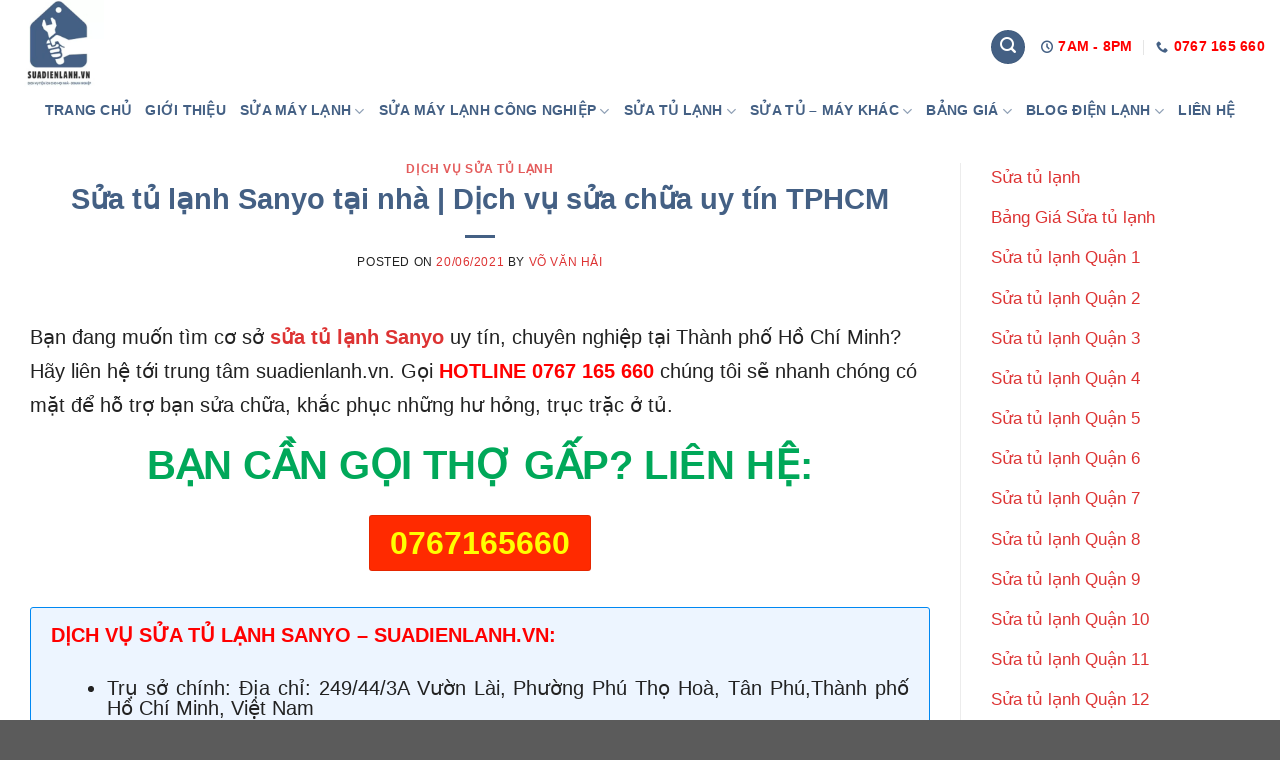

--- FILE ---
content_type: text/html; charset=UTF-8
request_url: https://suadienlanh.vn/sua-tu-lanh-sanyo/
body_size: 38138
content:
<!DOCTYPE html>
<!--[if IE 9 ]><html lang="vi" prefix="og: https://ogp.me/ns#" class="ie9 loading-site no-js"> <![endif]-->
<!--[if IE 8 ]><html lang="vi" prefix="og: https://ogp.me/ns#" class="ie8 loading-site no-js"> <![endif]-->
<!--[if (gte IE 9)|!(IE)]><!--><html lang="vi" prefix="og: https://ogp.me/ns#" class="loading-site no-js"> <!--<![endif]--><head><script data-no-optimize="1">var litespeed_docref=sessionStorage.getItem("litespeed_docref");litespeed_docref&&(Object.defineProperty(document,"referrer",{get:function(){return litespeed_docref}}),sessionStorage.removeItem("litespeed_docref"));</script> <meta charset="UTF-8" /><link rel="profile" href="https://gmpg.org/xfn/11" /><link rel="pingback" href="https://suadienlanh.vn/xmlrpc.php" /> <script type="litespeed/javascript">(function(html){html.className=html.className.replace(/\bno-js\b/,'js')})(document.documentElement)</script> <meta name="viewport" content="width=device-width, initial-scale=1, maximum-scale=1" /><title>Sửa tủ lạnh Sanyo tại nhà | Dịch vụ sửa chữa uy tín TPHCM</title><meta name="description" content="suadienlanh.vn cung cấp dịch vụ sửa tủ lạnh Sanyo tại nhà ☑️ Giá Rẻ ☑️ Chuyên Nghiệp. Liên hệ: ☎️ HOTLINE: 0767 165 660 để được tư vấn !"/><meta name="robots" content="follow, index, max-snippet:-1, max-video-preview:-1, max-image-preview:large"/><link rel="canonical" href="https://suadienlanh.vn/sua-tu-lanh-sanyo/" /><meta property="og:locale" content="vi_VN" /><meta property="og:type" content="article" /><meta property="og:title" content="Sửa tủ lạnh Sanyo tại nhà | Dịch vụ sửa chữa uy tín TPHCM" /><meta property="og:description" content="suadienlanh.vn cung cấp dịch vụ sửa tủ lạnh Sanyo tại nhà ☑️ Giá Rẻ ☑️ Chuyên Nghiệp. Liên hệ: ☎️ HOTLINE: 0767 165 660 để được tư vấn !" /><meta property="og:url" content="https://suadienlanh.vn/sua-tu-lanh-sanyo/" /><meta property="og:site_name" content="Suadienlanh.vn" /><meta property="article:publisher" content="https://www.facebook.com/Suadienlanhvn-104260688494835" /><meta property="article:author" content="https://www.facebook.com/profile.php?id=100082902802799" /><meta property="article:tag" content="Sửa Tủ Lạnh" /><meta property="article:section" content="Dịch Vụ Sửa Tủ Lạnh" /><meta property="og:updated_time" content="2024-09-17T09:29:50+07:00" /><meta property="og:image" content="https://suadienlanh.vn/wp-content/uploads/2022/11/sua-tu-lanh-sanyo.png" /><meta property="og:image:secure_url" content="https://suadienlanh.vn/wp-content/uploads/2022/11/sua-tu-lanh-sanyo.png" /><meta property="og:image:width" content="1080" /><meta property="og:image:height" content="607" /><meta property="og:image:alt" content="sửa tủ lạnh Sanyo" /><meta property="og:image:type" content="image/png" /><meta property="article:published_time" content="2021-06-20T11:00:03+07:00" /><meta property="article:modified_time" content="2024-09-17T09:29:50+07:00" /><meta name="twitter:card" content="summary_large_image" /><meta name="twitter:title" content="Sửa tủ lạnh Sanyo tại nhà | Dịch vụ sửa chữa uy tín TPHCM" /><meta name="twitter:description" content="suadienlanh.vn cung cấp dịch vụ sửa tủ lạnh Sanyo tại nhà ☑️ Giá Rẻ ☑️ Chuyên Nghiệp. Liên hệ: ☎️ HOTLINE: 0767 165 660 để được tư vấn !" /><meta name="twitter:site" content="@suadienlanh_vn" /><meta name="twitter:creator" content="@suadienlanh_vn" /><meta name="twitter:image" content="https://suadienlanh.vn/wp-content/uploads/2022/11/sua-tu-lanh-sanyo.png" /><meta name="twitter:label1" content="Được viết bởi" /><meta name="twitter:data1" content="Võ Văn Hải" /><meta name="twitter:label2" content="Thời gian để đọc" /><meta name="twitter:data2" content="9 phút" /> <script type="application/ld+json" class="rank-math-schema-pro">{"@context":"https://schema.org","@graph":[{"@type":["LocalBusiness","Organization"],"@id":"https://suadienlanh.vn/#organization","name":"Trung T\u00e2m S\u1eeda Ch\u1eefa \u0110i\u1ec7n L\u1ea1nh - \u0110i\u1ec7n T\u1eed","url":"https://suadienlanh.vn","sameAs":["https://www.facebook.com/Suadienlanhvn-104260688494835","https://twitter.com/suadienlanh_vn"],"logo":{"@type":"ImageObject","@id":"https://suadienlanh.vn/#logo","url":"https://suadienlanh.vn/wp-content/uploads/2023/10/logo-suadienlanh.vn_.png","contentUrl":"https://suadienlanh.vn/wp-content/uploads/2023/10/logo-suadienlanh.vn_.png","caption":"Suadienlanh.vn","inLanguage":"vi"},"openingHours":["Monday,Tuesday,Wednesday,Thursday,Friday,Saturday,Sunday 09:00-17:00"],"legalName":"huyenlimosa","image":{"@id":"https://suadienlanh.vn/#logo"}},{"@type":"WebSite","@id":"https://suadienlanh.vn/#website","url":"https://suadienlanh.vn","name":"Suadienlanh.vn","alternateName":"suadienlanh.vn","publisher":{"@id":"https://suadienlanh.vn/#organization"},"inLanguage":"vi"},{"@type":"ImageObject","@id":"https://suadienlanh.vn/wp-content/uploads/2022/11/sua-tu-lanh-sanyo.png","url":"https://suadienlanh.vn/wp-content/uploads/2022/11/sua-tu-lanh-sanyo.png","width":"1080","height":"607","caption":"s\u1eeda t\u1ee7 l\u1ea1nh Sanyo","inLanguage":"vi"},{"@type":"BreadcrumbList","@id":"https://suadienlanh.vn/sua-tu-lanh-sanyo/#breadcrumb","itemListElement":[{"@type":"ListItem","position":"1","item":{"@id":"https://suadienlanh.vn","name":"Trang ch\u1ee7"}},{"@type":"ListItem","position":"2","item":{"@id":"https://suadienlanh.vn/dich-vu-sua-tu-lanh/","name":"D\u1ecbch V\u1ee5 S\u1eeda T\u1ee7 L\u1ea1nh"}},{"@type":"ListItem","position":"3","item":{"@id":"https://suadienlanh.vn/sua-tu-lanh-sanyo/","name":"s\u1eeda t\u1ee7 l\u1ea1nh Sanyo"}}]},{"@type":"WebPage","@id":"https://suadienlanh.vn/sua-tu-lanh-sanyo/#webpage","url":"https://suadienlanh.vn/sua-tu-lanh-sanyo/","name":"S\u1eeda t\u1ee7 l\u1ea1nh Sanyo t\u1ea1i nh\u00e0 | D\u1ecbch v\u1ee5 s\u1eeda ch\u1eefa uy t\u00edn TPHCM","datePublished":"2021-06-20T11:00:03+07:00","dateModified":"2024-09-17T09:29:50+07:00","isPartOf":{"@id":"https://suadienlanh.vn/#website"},"primaryImageOfPage":{"@id":"https://suadienlanh.vn/wp-content/uploads/2022/11/sua-tu-lanh-sanyo.png"},"inLanguage":"vi","breadcrumb":{"@id":"https://suadienlanh.vn/sua-tu-lanh-sanyo/#breadcrumb"}},{"@type":"Person","@id":"https://suadienlanh.vn/author/admin/","name":"V\u00f5 V\u0103n H\u1ea3i","description":"Gi\u00e1m \u0110\u1ed1c k\u1ef9 thu\u1eadt V\u00f5 V\u0103n H\u1ea3i t\u1ea1i Suadienlanh.vn - Chuy\u00ean gia thu\u1ed9c l\u0129nh v\u1ef1c \u0111i\u1ec7n l\u1ea1nh h\u01a1n 10 n\u0103m qua. Chia s\u1ebb ki\u1ebfn th\u1ee9c \u0111\u1ebfn m\u1ecdi ng\u01b0\u1eddi","url":"https://suadienlanh.vn/author/admin/","image":{"@type":"ImageObject","@id":"https://secure.gravatar.com/avatar/16bb53621d435567437b409f0210207a2170079cc7a4ff4b6b407ac8615b344e?s=96&amp;d=mm&amp;r=g","url":"https://secure.gravatar.com/avatar/16bb53621d435567437b409f0210207a2170079cc7a4ff4b6b407ac8615b344e?s=96&amp;d=mm&amp;r=g","caption":"V\u00f5 V\u0103n H\u1ea3i","inLanguage":"vi"},"sameAs":["https://suadienlanh.vn/","https://www.facebook.com/profile.php?id=100082902802799","https://twitter.com/suadienlanh_vn"],"worksFor":{"@id":"https://suadienlanh.vn/#organization"}},{"@type":"BlogPosting","headline":"S\u1eeda t\u1ee7 l\u1ea1nh Sanyo t\u1ea1i nh\u00e0 | D\u1ecbch v\u1ee5 s\u1eeda ch\u1eefa uy t\u00edn TPHCM","keywords":"s\u1eeda t\u1ee7 l\u1ea1nh Sanyo","datePublished":"2021-06-20T11:00:03+07:00","dateModified":"2024-09-17T09:29:50+07:00","articleSection":"D\u1ecbch V\u1ee5 S\u1eeda T\u1ee7 L\u1ea1nh","author":{"@id":"https://suadienlanh.vn/author/admin/","name":"V\u00f5 V\u0103n H\u1ea3i"},"publisher":{"@id":"https://suadienlanh.vn/#organization"},"description":"suadienlanh.vn cung c\u1ea5p d\u1ecbch v\u1ee5 s\u1eeda t\u1ee7 l\u1ea1nh Sanyo t\u1ea1i nh\u00e0 \u2611\ufe0f Gi\u00e1 R\u1ebb \u2611\ufe0f Chuy\u00ean Nghi\u1ec7p. Li\u00ean h\u1ec7: \u260e\ufe0f HOTLINE: 0767 165 660 \u0111\u1ec3 \u0111\u01b0\u1ee3c t\u01b0 v\u1ea5n !","name":"S\u1eeda t\u1ee7 l\u1ea1nh Sanyo t\u1ea1i nh\u00e0 | D\u1ecbch v\u1ee5 s\u1eeda ch\u1eefa uy t\u00edn TPHCM","@id":"https://suadienlanh.vn/sua-tu-lanh-sanyo/#richSnippet","isPartOf":{"@id":"https://suadienlanh.vn/sua-tu-lanh-sanyo/#webpage"},"image":{"@id":"https://suadienlanh.vn/wp-content/uploads/2022/11/sua-tu-lanh-sanyo.png"},"inLanguage":"vi","mainEntityOfPage":{"@id":"https://suadienlanh.vn/sua-tu-lanh-sanyo/#webpage"}}]}</script> <link rel='dns-prefetch' href='//fonts.googleapis.com' /><link rel="alternate" type="application/rss+xml" title="Dòng thông tin Suadienlanh.vn &raquo;" href="https://suadienlanh.vn/feed/" /><link rel="alternate" type="application/rss+xml" title="Suadienlanh.vn &raquo; Dòng bình luận" href="https://suadienlanh.vn/comments/feed/" /><link rel="alternate" title="oNhúng (JSON)" type="application/json+oembed" href="https://suadienlanh.vn/wp-json/oembed/1.0/embed?url=https%3A%2F%2Fsuadienlanh.vn%2Fsua-tu-lanh-sanyo%2F" /><link rel="alternate" title="oNhúng (XML)" type="text/xml+oembed" href="https://suadienlanh.vn/wp-json/oembed/1.0/embed?url=https%3A%2F%2Fsuadienlanh.vn%2Fsua-tu-lanh-sanyo%2F&#038;format=xml" /><style id='wp-img-auto-sizes-contain-inline-css' type='text/css'>img:is([sizes=auto i],[sizes^="auto," i]){contain-intrinsic-size:3000px 1500px}
/*# sourceURL=wp-img-auto-sizes-contain-inline-css */</style><link data-optimized="2" rel="stylesheet" href="https://suadienlanh.vn/wp-content/litespeed/css/ded4070afcfb0203ecd928b80e43774a.css?ver=a1107" /><style id='classic-theme-styles-inline-css' type='text/css'>/*! This file is auto-generated */
.wp-block-button__link{color:#fff;background-color:#32373c;border-radius:9999px;box-shadow:none;text-decoration:none;padding:calc(.667em + 2px) calc(1.333em + 2px);font-size:1.125em}.wp-block-file__button{background:#32373c;color:#fff;text-decoration:none}
/*# sourceURL=/wp-includes/css/classic-themes.min.css */</style><link rel="https://api.w.org/" href="https://suadienlanh.vn/wp-json/" /><link rel="alternate" title="JSON" type="application/json" href="https://suadienlanh.vn/wp-json/wp/v2/posts/1868" /><link rel="EditURI" type="application/rsd+xml" title="RSD" href="https://suadienlanh.vn/xmlrpc.php?rsd" /><meta name="generator" content="WordPress 6.9" /><link rel='shortlink' href='https://suadienlanh.vn/?p=1868' /> <script type="application/ld+json">{
   "@context":"https://schema.org",
   "@graph":[
   {
        "@type": "WebPage",
        "@id": "https://suadienlanh.vn/sua-tu-lanh-sanyo/#webpage",
        "url": "https://suadienlanh.vn/sua-tu-lanh-sanyo/",
        "inLanguage": "vi_VN",
        "name": "Sửa tủ lạnh Sanyo tại nhà | Dịch vụ sửa chữa uy tín TPHCM",
        "isPartOf": {
            "@id": "https://suadienlanh.vn/#website"
        },
        "image": {
            "@type": "ImageObject",
            "@id": "https://suadienlanh.vn/sua-tu-lanh-sanyo/#primaryimage",
            "url": "https://suadienlanh.vn/wp-content/uploads/2022/11/sua-tu-lanh-sanyo.png",
            "width": 1080,
            "height": 607,
            "caption": "sửa tủ lạnh Sanyo"
        },
        "primaryImageOfPage": {
            "@id": "https://suadienlanh.vn/sua-tu-lanh-sanyo/#primaryimage"
        },
        "datePublished": "2021-06-20",
        "dateModified": "2024-09-17",
        "description": "suadienlanh.vn cung cấp dịch vụ sửa tủ lạnh Sanyo tại nhà ☑️ Giá Rẻ ☑️ Chuyên Nghiệp. Liên hệ: ☎️ HOTLINE: 0767 165 660 để được tư vấn !",
        "breadcrumb": {
          "@id": "https://suadienlanh.vn/sua-tu-lanh-sanyo/#breadcrumb"
        }
    }, 
    {
        "@type":"BreadcrumbList",
        "@id": "https://suadienlanh.vn/sua-tu-lanh-sanyo/#breadcrumb",
        "itemListElement": [{
          "@type": "ListItem",
            "position": 1,
            "item": {
                "@type": "WebPage",
                "@id": "https://suadienlanh.vn/#webPage",
                "name": "Trang chủ"
            }
        }, {
            "@type": "ListItem",
            "position": 2,
            "item": {
                "@type": "WebPage",
                "@id": "https://suadienlanh.vn/sua-tu-lanh-sanyo/#webPage",
                "name": "Sửa tủ lạnh sanyo"
            }
        }
        ]
    },
    {
   "@type":"BlogPosting",
   "SchemaVersion":"13.0",
   "@id":"https://suadienlanh.vn/sua-tu-lanh-sanyo/#blog",
   "url":"https://suadienlanh.vn/sua-tu-lanh-sanyo/",
   "mainEntityOfPage":{
        "@id":"https://suadienlanh.vn/sua-tu-lanh-sanyo/#webpage"
        },           
   "Headline":"Sửa tủ lạnh Sanyo tại nhà | Dịch vụ sửa chữa uy tín TPHCM",           
   "alternativeHeadline":"Sửa tủ lạnh Sanyo tại nhà | Dịch vụ sửa chữa uy tín TPHCM",      
   "Description":"suadienlanh.vn cung cấp dịch vụ sửa tủ lạnh Sanyo tại nhà ☑️ Giá Rẻ ☑️ Chuyên Nghiệp. Liên hệ: ☎️ HOTLINE: 0767 165 660 để được tư vấn ! ",
   "disambiguatingDescription":"Bạn đang muốn tìm cơ sở sửa tủ lạnh Sanyo uy tín, chuyên nghiệp tại Thành phố Hồ Chí Minh? Hãy liên hệ tới trung tâm suadienlanh.vn. Gọi HOTLINE 0767 165 660 chúng tôi sẽ nhanh chóng có mặt để hỗ trợ bạn sửa chữa, khắc phục những hư hỏng, trục trặc ở tủ.", 
   "InLanguage":"vi-VN",               
   "isFamilyFriendly":true,
   "citation":                   
   [
      "http://en.wikipedia.org/wiki/Refrigerator",
"http://en.wikipedia.org/wiki/Technology"
   ],
   "Keywords":                      
   [
      "sửa tủ lạnh sanyo"
    ],
   "articleSection":[
      "Dịch Vụ Sửa Tủ Lạnh"
    ],          
   "accessMode":
   [
      "textual",           
      "visual"                
   ], 
   "additionalType":                
   [
      "http://en.wikipedia.org/wiki/Refrigerator",
"http://en.wikipedia.org/wiki/Technology"
   ],
   "SameAs":                        
   [
      "http://en.wikipedia.org/wiki/Refrigerator",
"http://en.wikipedia.org/wiki/Electricity",
"http://en.wikipedia.org/wiki/Freezing",
"http://en.wikipedia.org/wiki/Gasket",
"http://en.wikipedia.org/wiki/Power_inverter",
"https://en.wikipedia.org/wiki/Technology",
"http://en.wikipedia.org/wiki/Water",
"https://en.wikipedia.org/wiki/Electricity",
"http://en.wikipedia.org/wiki/Contract",
"http://en.wikipedia.org/wiki/Door",
"https://en.wikipedia.org/wiki/Temperature",
"https://en.wikipedia.org/wiki/Sanyo"
   ],
    "about":                                                                
        [
        {
        "@type":"Thing",
        "image":
            [
              "https://suadienlanh.vn/wp-content/uploads/2022/11/sua-tu-lanh-sanyo.png"
            ],
            "@id":"https://suadienlanh.vn/sua-tu-lanh-sanyo/#thing",
            "url":"https://suadienlanh.vn/sua-tu-lanh-sanyo/",
            "mainEntityOfPage":"https://suadienlanh.vn/sua-tu-lanh-sanyo/",
            "name":"Sửa tủ lạnh Sanyo tại nhà | Dịch vụ sửa chữa uy tín TPHCM",
            "Description":"suadienlanh.vn cung cấp dịch vụ sửa tủ lạnh Sanyo tại nhà ☑️ Giá Rẻ ☑️ Chuyên Nghiệp. Liên hệ: ☎️ HOTLINE: 0767 165 660 để được tư vấn !"
        },
            {
      "@type":"Thing",
      "image":
      [
         "https://upload.wikimedia.org/wikipedia/commons/thumb/7/7b/Open_refrigerator_with_food_at_night.jpg/1200px-Open_refrigerator_with_food_at_night.jpg"
      ],
      "SameAs": "https://www.wikidata.org/wiki/Q37828",
      "@id":"kg:/m/040b_t",
      "url":"http://en.wikipedia.org/wiki/Refrigerator",
      "mainEntityOfPage":"http://en.wikipedia.org/wiki/Refrigerator",
      "name":"Refrigerator",
      "Description":"A refrigerator, commonly fridge, is a commercial and home appliance consisting of a thermally insulated compartment and a heat pump (mechanical, electronic or chemical) that transfers heat from its inside to its external environment so that its inside is cooled to a temperature below the room temperature.[1] Refrigeration is an essential food storage technique around the world.[2] The low temperature reduces the reproduction rate of bacteria, so the refrigerator lowers the rate of spoilage. A refrigerator maintains a temperature a few degrees above the freezing point of water. The optimal temperature range for perishable food storage is 3 to 5 °C (37 to 41 °F).[3] A freezer is a specialized refrigerator, or portion of a refrigerator, that maintains its contents’ temperature below the freezing point of water.[4] The refrigerator replaced the icebox, which had been a common household appliance for almost a century and a half. The United States Food and Drug Administration recommends that the refrigerator be kept at or below 4 °C (40 °F) and that the freezer be regulated at −18 °C (0 °F).[5]"
    },
    {
      "@type":"Thing",
      "image":
      [
         "https://upload.wikimedia.org/wikipedia/commons/thumb/7/79/Dampfturbine_Montage01.jpg/1200px-Dampfturbine_Montage01.jpg"
      ],
      "SameAs": "https://www.wikidata.org/wiki/Q11016",
      "@id":"kg:/m/07c1v",
      "url":"http://en.wikipedia.org/wiki/Technology",
      "mainEntityOfPage":"http://en.wikipedia.org/wiki/Technology",
      "name":"Technology",
      "Description":"Technology is the application of conceptual knowledge to achieve practical goals, especially in a reproducible way.[1] The word technology can also mean the products resulting from such efforts,[2][3] including both tangible tools such as utensils or machines, and intangible ones such as software. Technology plays a critical role in science, engineering, and everyday life."
    }
   ],
  "mentions":[
          {
      "@type":"Thing",
      "image":
      [
         "https://upload.wikimedia.org/wikipedia/commons/thumb/7/7b/Open_refrigerator_with_food_at_night.jpg/1200px-Open_refrigerator_with_food_at_night.jpg"
      ],
      "SameAs": "https://www.wikidata.org/wiki/Q37828",
      "@id":"kg:/m/040b_t",
      "url":"http://en.wikipedia.org/wiki/Refrigerator",
      "mainEntityOfPage":"http://en.wikipedia.org/wiki/Refrigerator",
      "name":"Refrigerator",
      "Description":"A refrigerator, commonly fridge, is a commercial and home appliance consisting of a thermally insulated compartment and a heat pump (mechanical, electronic or chemical) that transfers heat from its inside to its external environment so that its inside is cooled to a temperature below the room temperature.[1] Refrigeration is an essential food storage technique around the world.[2] The low temperature reduces the reproduction rate of bacteria, so the refrigerator lowers the rate of spoilage. A refrigerator maintains a temperature a few degrees above the freezing point of water. The optimal temperature range for perishable food storage is 3 to 5 °C (37 to 41 °F).[3] A freezer is a specialized refrigerator, or portion of a refrigerator, that maintains its contents’ temperature below the freezing point of water.[4] The refrigerator replaced the icebox, which had been a common household appliance for almost a century and a half. The United States Food and Drug Administration recommends that the refrigerator be kept at or below 4 °C (40 °F) and that the freezer be regulated at −18 °C (0 °F).[5]"
    },
    {
      "@type":"Thing",
      "image":
      [
         "https://upload.wikimedia.org/wikipedia/commons/thumb/2/20/London_MMB_%C2%BB1E6_Lightning.jpg/1200px-London_MMB_%C2%BB1E6_Lightning.jpg"
      ],
      "SameAs": "https://www.wikidata.org/wiki/Q12725",
      "@id":"kg:/m/02lts",
      "url":"http://en.wikipedia.org/wiki/Electricity",
      "mainEntityOfPage":"http://en.wikipedia.org/wiki/Electricity",
      "name":"Electricity",
      "Description":"Electricity is the set of physical phenomena associated with the presence and motion of matter possessing an electric charge. Electricity is related to magnetism, both being part of the phenomenon of electromagnetism, as described by Maxwell's equations. Common phenomena are related to electricity, including lightning, static electricity, electric heating, electric discharges and many others."
    },
    {
      "@type":"Thing",
      "image":
      [
         "https://upload.wikimedia.org/wikipedia/commons/0/0c/Light_glinting_off_icicles.jpg"
      ],
      "SameAs": "https://www.wikidata.org/wiki/Q108000",
      "@id":"kg:/m/01c791",
      "url":"http://en.wikipedia.org/wiki/Freezing",
      "mainEntityOfPage":"http://en.wikipedia.org/wiki/Freezing",
      "name":"Freezing",
      "Description":"Freezing is a phase transition in which a liquid turns into a solid when its temperature is lowered below its freezing point. In accordance with the internationally established definition, freezing means the solidification phase change of a liquid or the liquid content of a substance, usually due to cooling.[1][2]"
    },
    {
      "@type":"Thing",
      "image":
      [
         "https://upload.wikimedia.org/wikipedia/commons/3/3f/Gaskets.jpg"
      ],
      "SameAs": "https://www.wikidata.org/wiki/Q1132541",
      "@id":"kg:/m/026y2c",
      "url":"http://en.wikipedia.org/wiki/Gasket",
      "mainEntityOfPage":"http://en.wikipedia.org/wiki/Gasket",
      "name":"Gasket",
      "Description":"A gasket is a mechanical seal which fills the space between two or more mating surfaces, generally to prevent leakage from or into the joined objects while under compression. It is a deformable material that is used to create a static seal and maintain that seal under various operating conditions in a mechanical assembly.[1]"
    },
    {
      "@type":"Thing",
      "image":
      [
         "https://upload.wikimedia.org/wikipedia/commons/thumb/6/65/M%C3%BCllberg_Speyer_-_2.JPG/1200px-M%C3%BCllberg_Speyer_-_2.JPG"
      ],
      "SameAs": "https://www.wikidata.org/wiki/Q324963",
      "@id":"kg:/m/01gkzr",
      "url":"http://en.wikipedia.org/wiki/Power_inverter",
      "mainEntityOfPage":"http://en.wikipedia.org/wiki/Power_inverter",
      "name":"Power inverter",
      "Description":"A power inverter, inverter, or invertor is a power electronic device or circuitry that changes direct current (DC) to alternating current (AC).[1] The resulting AC frequency obtained depends on the particular device employed. Inverters do the opposite of rectifiers which were originally large electromechanical devices converting AC to DC.[2]"
    },
    {
      "@type":"Thing",
      "image":
      [
         "https://upload.wikimedia.org/wikipedia/commons/thumb/7/79/Dampfturbine_Montage01.jpg/1200px-Dampfturbine_Montage01.jpg"
      ],
      "SameAs": "https://www.wikidata.org/wiki/Q11016",
      "@id":"kg:/m/07c1v",
      "url":"https://en.wikipedia.org/wiki/Technology",
      "mainEntityOfPage":"https://en.wikipedia.org/wiki/Technology",
      "name":"Technology",
      "Description":"Technology is the application of conceptual knowledge to achieve practical goals, especially in a reproducible way.[1] The word technology can also mean the products resulting from such efforts,[2][3] including both tangible tools such as utensils or machines, and intangible ones such as software. Technology plays a critical role in science, engineering, and everyday life."
    },
    {
      "@type":"Thing",
      "image":
      [
         "https://upload.wikimedia.org/wikipedia/commons/thumb/b/b7/H2O_2D_labelled.svg/1200px-H2O_2D_labelled.svg.png"
      ],
      "SameAs": "https://www.wikidata.org/wiki/Q283",
      "@id":"kg:/m/0838f",
      "url":"http://en.wikipedia.org/wiki/Water",
      "mainEntityOfPage":"http://en.wikipedia.org/wiki/Water",
      "name":"Water",
      "Description":"Water is an inorganic compound with the chemical formula H2O. It is a transparent, tasteless, odorless,[c] and nearly colorless chemical substance. It is the main constituent of Earth's hydrosphere and the fluids of all known living organisms (in which it acts as a solvent[19]). It is vital for all known forms of life, despite not providing food energy or organic micronutrients. Its chemical formula, H2O, indicates that each of its molecules contains one oxygen and two hydrogen atoms, connected by covalent bonds. The hydrogen atoms are attached to the oxygen atom at an angle of 104.45°.[20] In liquid form, H2O is also called 'water' at standard temperature and pressure."
    },
    {
      "@type":"Thing",
      "image":
      [
         "https://upload.wikimedia.org/wikipedia/commons/thumb/2/20/London_MMB_%C2%BB1E6_Lightning.jpg/1200px-London_MMB_%C2%BB1E6_Lightning.jpg"
      ],
      "SameAs": "https://www.wikidata.org/wiki/Q12725",
      "@id":"kg:/m/02lts",
      "url":"https://en.wikipedia.org/wiki/Electricity",
      "mainEntityOfPage":"https://en.wikipedia.org/wiki/Electricity",
      "name":"Electricity",
      "Description":"Electricity is the set of physical phenomena associated with the presence and motion of matter possessing an electric charge. Electricity is related to magnetism, both being part of the phenomenon of electromagnetism, as described by Maxwell's equations. Common phenomena are related to electricity, including lightning, static electricity, electric heating, electric discharges and many others."
    },
    {
      "@type":"Thing",
      "image":
      [
         "https://upload.wikimedia.org/wikipedia/commons/thumb/5/5e/Contract_Flat_Icon.svg/1200px-Contract_Flat_Icon.svg.png"
      ],
      "SameAs": "https://www.wikidata.org/wiki/Q93288",
      "@id":"kg:/m/0245b",
      "url":"http://en.wikipedia.org/wiki/Contract",
      "mainEntityOfPage":"http://en.wikipedia.org/wiki/Contract",
      "name":"Contract",
      "Description":"A contract is an agreement that specifies certain legally enforceable rights and obligations pertaining to two or more parties. A contract typically involves consent[1] to transfer of goods, services, money, or promise to transfer any of those at a future date. The activities and intentions of the parties entering into a contract may be referred to as contracting. In the event of a breach of contract, the injured party may seek judicial remedies such as damages or equitable remedies such as specific performance or rescission.[2] A binding agreement between actors in international law is known as a treaty.[3]"
    },
    {
      "@type":"Thing",
      "image":
      [
         "https://upload.wikimedia.org/wikipedia/commons/f/fe/L-door.png"
      ],
      "SameAs": "https://www.wikidata.org/wiki/Q36794",
      "@id":"kg:/m/02dgv",
      "url":"http://en.wikipedia.org/wiki/Door",
      "mainEntityOfPage":"http://en.wikipedia.org/wiki/Door",
      "name":"Door",
      "Description":"A door is a hinged or otherwise movable barrier that allows ingress (entry) into and egress (exit) from an enclosure. The created opening in the wall is a doorway or portal. A door's essential and primary purpose is to provide security by controlling access to the doorway (portal). Conventionally, it is a panel that fits into the doorway of a building, room, or vehicle. Doors are generally made of a material suited to the door's task. They are commonly attached by hinges, but can move by other means, such as slides or counterbalancing."
    },
    {
      "@type":"Thing",
      "image":
      [
         "https://upload.wikimedia.org/wikipedia/commons/2/23/Thermally_Agitated_Molecule.gif"
      ],
      "SameAs": "https://www.wikidata.org/wiki/Q11466",
      "@id":"kg:/m/07gr_",
      "url":"https://en.wikipedia.org/wiki/Temperature",
      "mainEntityOfPage":"https://en.wikipedia.org/wiki/Temperature",
      "name":"Temperature",
      "Description":"Temperature is a physical quantity that quantitatively expresses the attribute of hotness or coldness. Temperature is measured with a thermometer. It reflects the average kinetic energy of the vibrating and colliding atoms making up a substance."
    },
    {
      "@type":"Thing",
      "image":
      [
         "https://upload.wikimedia.org/wikipedia/commons/thumb/e/ed/Sanyo_logo.svg/1200px-Sanyo_logo.svg.png"
      ],
      "SameAs": "https://www.wikidata.org/wiki/Q49203",
      "@id":"kg:/m/02sm9r",
      "url":"https://en.wikipedia.org/wiki/Sanyo",
      "mainEntityOfPage":"https://en.wikipedia.org/wiki/Sanyo",
      "name":"Sanyo",
      "Description":"Sanyo Electric Co., Ltd. (三洋電機株式会社, San'yō Denki Kabushiki-gaisha) is a Japanese electronics manufacturer founded in 1947 by Toshio Iue, the brother-in-law of Kōnosuke Matsushita, the founder of Matsushita Electric Industrial, now known as Panasonic. Iue left Matsushita Electric to start his own business, acquiring some of its equipment to produce bicycle generator lamps. In 1950, the company was established. Sanyo began to diversify in the 1960s, having launched Japan's first spray-type washing machine in 1953. In the 2000s, it was known as one of the 3S along with Sony and Sharp. Sanyo also focused on solar cell and lithium battery businesses. In 1992, it developed the world's first hybrid solar cell, and in 2002, it had a 41% share of the global lithium-ion battery market. In its heyday in 2003, Sanyo had sales of about ¥2.5 trillion. However, it fell into a financial crisis as a result of its huge investment in the semiconductor business. In 2009, Sanyo was acquired by Panasonic, and in 2011, it was fully consolidated into Panasonic and its brand disappeared. The company still exists as a legal entity for the purpose of winding up its affairs."
    }
        ],
   "contentLocation":                  
    {
         "@type":"Country",
         "name":"Việt Nam",
         "url":"https://vi.wikipedia.org/wiki/Việt_Nam",
         "@id":"kg:/m/01crd5"
    },
   "datePublished":"2021-06-20",             
   "dateCreated":"2021-06-20",               
   "dateModified":"2024-09-17",              
   "thumbnailURL":"https://suadienlanh.vn/wp-content/uploads/2022/11/sua-tu-lanh-sanyo.png",   
   "image":"https://suadienlanh.vn/wp-content/uploads/2022/11/sua-tu-lanh-sanyo.png",             
   "wordcount":"2167",                                  
   "CopyrightYear":"2021",                   
   "typicalAgeRange":"18-80",                  
   "audience":[
        {
        "@type":"Audience",
        "name":"Hộ gia đình",
        "@id":"kg:/m/035zrc",
        "url":"https://vi.wikipedia.org/wiki/Hộ_gia_đình",
        "mainEntityOfPage":"https://vi.wikipedia.org/wiki/Hộ_gia_đình",
        "description":"Hộ gia đình hay còn gọi đơn giản là hộ là một đơn vị xã hội bao gồm một hay một nhóm người ở chung và ăn chung (nhân khẩu). Đối với những hộ có từ 2 người trở lên, các thành viên trong hộ có thể có hay không có quỹ thu chi chung hoặc thu nhập chung. Hộ gia đình không đồng nhất với khái niệm gia đình, những người trong hộ gia đình có thể có hoặc không có quan hệ huyết thống, nuôi dưỡng hoặc hôn nhân hoặc cả hai."
        },
        {
        "@type":"Audience",
        "name":"Bà nội trợ",
        "@id":"kg:/m/07s48yt",
        "url":"https://vi.wikipedia.org/wiki/Bà_nội_trợ",
        "mainEntityOfPage":"https://vi.wikipedia.org/wiki/Bà_nội_trợ",
        "description":"Một bà nội trợ (tiếng Anh: Housewife hay ''Homemaker) là một người phụ nữ với nghề nghiệp chính là hoạt động hoặc quản lý gia đình, chăm sóc và giáo dục con cái, nấu ăn và cất giữ thực phẩm, mua các hàng hóa cần thiết cho gia đình trong cuộc sống hằng ngày, làm sạch và gìn giữ gia đình, giặt quần áo cho các gia đình...Ngoài ra còn có những người thường không làm việc bên ngoài gia đình[1]. Merriam Webster mô tả bà nội trợ như một người phụ nữ đã lập gia đình và có trách nhiệm đối với gia đình đó."
        },
        {
        "@type":"Audience",
        "name":"Người lao động",
        "alternateName":"nhân viên văn phòng",
        "@id":"kg:/g/11b77dhp2q",
        "url":"https://vi.wikipedia.org/wiki/Người_lao_động",
        "mainEntityOfPage":"https://vi.wikipedia.org/wiki/Người_lao_động",
        "description":"Một người lao động, người làm công, người làm thuê, người thợ hay nhân công là người làm công ăn lương, đóng góp lao động và chuyên môn để nỗ lực tạo ra sản phẩm cho người chủ (người sử dụng lao động) và thường được thuê với hợp đồng làm việc (giao kèo) để thực hiện các nhiệm vụ cụ thể được đóng gói vào một công việc hay chức năng."
        },
        {
        "@type":"Audience",
        "name":"Trung niên",
        "@id":"kg:/m/04ngjk",
        "url":"https://vi.wikipedia.org/wiki/Trung_niên",
        "mainEntityOfPage":"https://vi.wikipedia.org/wiki/Trung_niên",
        "description":"Trung niên (tiếng Anh: middle age), đôi khi còn gọi là trung tuổi hay đứng tuổi, là độ tuổi nằm trên thanh niên nhưng nằm dưới giai đoạn quá độ sang tuổi già.[1] Mặc dù giới hạn độ tuổi chính xác vẫn còn đang tranh cãi, nhưng hầu hết các nguồn thông tin đều đặt giai đoạn trung gian của thời kỳ trưởng thành là nằm trong độ tuổi từ 45-65.[2] Giai đoạn này trong cuộc đời được đánh dấu bởi sự thay đổi dần dần từng chút một về thể lý, nhận thức và xã hội đối với mỗi cá nhân khi con người ta dần lão hóa."
        }
    ],               
   "copyrightHolder":
  {
      "@type":"Organization",
      "name":"Trung Tâm Sửa Điện Lạnh - Điện Tử suadienlanh.vn",
      "@id":"kg:/g/11s48rj03x",      
      "logo":
      { 
          "@type":"ImageObject",
          "url":"https://suadienlanh.vn/wp-content/uploads/2022/08/cropped-suadienlanh.vn-logo-192x192.jpg"
      },
      "url":"https://https://suadienlanh.vn/",
      "location":
      { 
        "@type":"PostalAddress",
            "@id":"https://suadienlanh.vn/#adress",
            "name":"Trụ sở công ty",
            "streetAddress":"249/44/3A Vườn Lài",
            "addressLocality":"Tân Phú",
            "addressRegion":"Hồ Chí Minh",
            "addressCountry":"Việt Nam"
      }
    },
            
  "license":"https://suadienlanh.vn/", 
  "accountablePerson":{
        "@type":"Person",
        "name":"Võ Văn Hải",
      "url":"https://suadienlanh.vn/giam-doc-ky-thuat-vo-van-hai/"
    },
    "creator":{
        "@type":"Person",
        "name":"Võ Văn Hải",
        "url":"https://suadienlanh.vn/giam-doc-ky-thuat-vo-van-hai/"
    },
    "publisher":{
        "@type":"Organization",
        "name":"Trung Tâm Sửa Điện Lạnh - Điện Tử suadienlanh.vn",
        "logo":{
          "@type":"ImageObject",
          "url":"https://suadienlanh.vn/wp-content/uploads/2022/08/cropped-suadienlanh.vn-logo-192x192.jpg"
      }
    },
  "author":{
    "@id":"https://suadienlanh.vn/giam-doc-ky-thuat-vo-van-hai/"   
  }
}
]
}</script> <style>.bg{opacity: 0; transition: opacity 1s; -webkit-transition: opacity 1s;} .bg-loaded{opacity: 1;}</style><!--[if IE]><link rel="stylesheet" type="text/css" href="https://suadienlanh.vn/wp-content/themes/flatsome/assets/css/ie-fallback.css"><script src="//cdnjs.cloudflare.com/ajax/libs/html5shiv/3.6.1/html5shiv.js"></script><script>var head = document.getElementsByTagName('head')[0],style = document.createElement('style');style.type = 'text/css';style.styleSheet.cssText = ':before,:after{content:none !important';head.appendChild(style);setTimeout(function(){head.removeChild(style);}, 0);</script><script src="https://suadienlanh.vn/wp-content/themes/flatsome/assets/libs/ie-flexibility.js"></script><![endif]--><script type="application/ld+json">{
    "@context": "https://schema.org",
    "@graph": [{
        "@type": "LocalBusiness",
        "@id": "kg:/g/11s48rj03x",
        "name": "Sửa Điện Lạnh",
        "legalName":"Sửa Điện Lạnh",
        "alternateName":["Sửa Điện Lạnh"],
        "description":"Trung tâm sửa điện lạnh suadienlanh.vn là đơn vị chuyên sửa chữa các thiết bị điện lạnh như sửa máy lạnh, tủ lạnh, tủ kem, máy làm đá, máy giặt... uy tín, giá rẻ tại TPHCM",
        "url": "https://suadienlanh.vn/",
        "mainEntityOfPage":"https://suadienlanh.vn/",
        "sameAs": 
            [
              "https://www.linkedin.com/in/suadienlanhvn/",
              "https://www.facebook.com/suadienlanh1605",
"https://www.tiktok.com/@suadienlanhvn",
"https://www.youtube.com/channel/UC7OeVfpQvaibSkhQt1gUKTQ",
              "https://www.pinterest.com/suadienlanhvn/",
              "https://www.pearltrees.com/suadienlanhvn",
              "https://suadienlanhvietnam.wordpress.com/",
              "https://www.allmyfaves.com/suadienlanhvn/",
              "https://vimeo.com/suadienlanh",
              "https://en.gravatar.com/suadienlanhvietnam",
              "https://suadienlanhvietnam.blogspot.com/",
              "https://www.flickr.com/people/192915784@N02/",
              "https://themeforest.net/user/suadienlanhvn",
              "https://suadienlanhvn.tumblr.com/",
              "https://issuu.com/suadienlanhvn"
            ],
        "currenciesAccepted":"VND",
        "paymentAccepted":"Cash",
        "priceRange":"150000 - 5000000",
        "hasMap":"https://www.google.com/maps/place/suadienlanh.vn/@10.7869003,106.6258479,17z/data=!3m1!4b1!4m5!3m4!1s0x31752d7300376cad:0x5d77954d80bb3776!8m2!3d10.786895!4d106.6280366?hl=vi-VN",
        "foundingDate":"2016-08-02",
        "openingHoursSpecification":{
            "@type":"OpeningHoursSpecification",
            "dayOfWeek":[
                "Monday",
                "Tuesday",
                "Wednesday",
                "Thursday",
                "Friday",
                "Saturday",
                "Sunday"
            ],
            "opens":"07:00",
            "closes":"20:00"
        },
        "logo": {
            "@type": "ImageObject",
            "@id": "https://suadienlanh.vn/#logo",
            "url": "https://suadienlanh.vn/wp-content/uploads/2022/08/suadienlanh.vn-logo.jpg",
            "width":"200",
            "height":"200",
            "caption": "sửa điện lạnh logo"
        },
        "image": {
            "@id": "https://suadienlanh.vn/#logo"
        },
        "location": {
            "@type":"PostalAddress",
            "@id":"https://suadienlanh.vn/#address",
            "name":"Trụ sở công ty",
            "streetAddress":"249/44/3A Vườn Lài, Phường Phú Thọ Hoà, Quận Tân Phú, TPHCM",
            "addressLocality":"Tân Phú",
            "addressRegion":"Hồ Chí Minh",
            "addressCountry":"Việt Nam"
        },
        "address":{
            "@id":"https://suadienlanh.vn/#address"
          },
        "areaServed": {
            "@type":"AdministrativeArea",
            "@id":"kg:/m/01crd5",
            "name":"Việt Nam",
            "url":"https://vi.wikipedia.org/wiki/Việt_Nam",
            "hasMap":"https://www.google.com/maps?cid=12698937955444482750"
        },
        "contactPoint":{
            "@type":"ContactPoint",
            "email":"vn@suadienlanh.vn",
            "telephone":"0767165660",
            "areaServed":{
              "@id":"kg:/m/01crd5"
            }
},
          "geo": {
            "@type": "GeoCoordinates",
            "latitude": "10.7876112",
            "longitude": "106.6254578"
            },
        "telephone":"0767165660",
          "founder":{
              "@type":"Person",
              "@id":"https://suadienlanh.vn/author/admin/#person",
              "name":"Võ Văn Hải",
              "sameAs":[
                "https://www.facebook.com/profile.php?id=100083188353493",
                "https://twitter.com/HiVVn14",
                "https://suadienlanh.vn/giam-doc-ky-thuat-vo-van-hai/",
                "https://www.flickr.com/people/vovanhai/",
                "https://www.tumblr.com/blog/vovanhai",
                "https://www.linkedin.com/in/h%E1%BA%A3i-v%C3%B5-v%C4%83n-4aa491244/"
              ],
              "url":"https://suadienlanh.vn/author/admin/",
              "mainEntityOfPage":"https://suadienlanh.vn/author/admin/",
              "description":"Tôi là Võ Văn Hải hiện là Trưởng phòng kỹ thuật tại Suadienlanh.vn - Là một chuyên gia thuộc lĩnh vực điện lạnh hơn 10 năm qua. Tôi mong muốn chia sẻ những kiến thức chuyên môn cần thiết về mảng điện lạnh đến cho mọi người.",
              "gender":"https://schema.org/Male",
              "email":"vovanhaisuadienlanh@gmail.com",
              "image":"https://suadienlanh.vn/wp-content/uploads/2022/08/cropped-suadienlanh.vn-logo.jpg",
              "birthDate":"1992-05-16",
              "jobTitle":{
                  "@type":"DefinedTerm",
                  "name":"Chief technology officer",
                  "description":"A chief technology officer (CTO), also known as a chief technical officer or chief technologist, is an executive-level position in a company or other entity whose occupation is focused on the scientific and technological issues within an organization.",
                  "url":"https://en.wikipedia.org/wiki/Chief_technology_officer"
              },
              "worksFor": {
                  "@id":"kg:/g/11s48rj03x"
              }             
          }
        }, {
        "@type": "WebSite",
        "@id": "https://suadienlanh.vn/#website",
        "url": "https://suadienlanh.vn/#website",
        "name": "suadienlanh.vn",
        "publisher": {
            "@type": "Organization",
            "name": "Trung Tâm Sửa Điện Lạnh",
            "logo": {
                "@type": "ImageObject",
                "url": "https://suadienlanh.vn/wp-content/uploads/2022/08/cropped-suadienlanh.vn-logo.jpg"
            }
        },
        "potentialAction": {
            "@type": "SearchAction",
            "target": "https://suadienlanh.vn/?s={search_term_string}",
            "query-input": "required name=search_term_string"
       }
      }]
}</script>  <script type="litespeed/javascript" data-src="https://www.googletagmanager.com/gtag/js?id=G-DNNQTHK807"></script> <script type="litespeed/javascript">window.dataLayer=window.dataLayer||[];function gtag(){dataLayer.push(arguments)}
gtag('js',new Date());gtag('config','G-DNNQTHK807')</script>  <script type="litespeed/javascript" data-src="https://www.googletagmanager.com/gtag/js?id=G-LTXD99Z64Y"></script> <script type="litespeed/javascript">window.dataLayer=window.dataLayer||[];function gtag(){dataLayer.push(arguments)}
gtag('js',new Date());gtag('config','G-LTXD99Z64Y')</script>  <script type="litespeed/javascript">gtag('event','conversion',{'send_to':'AW-11395822689/z2G3CL726_sYEOHo-bkq'})</script><link rel="icon" href="https://suadienlanh.vn/wp-content/uploads/2024/10/cropped-logo-trung-tam-suadienlanh-32x32.jpg" sizes="32x32" /><link rel="icon" href="https://suadienlanh.vn/wp-content/uploads/2024/10/cropped-logo-trung-tam-suadienlanh-192x192.jpg" sizes="192x192" /><link rel="apple-touch-icon" href="https://suadienlanh.vn/wp-content/uploads/2024/10/cropped-logo-trung-tam-suadienlanh-180x180.jpg" /><meta name="msapplication-TileImage" content="https://suadienlanh.vn/wp-content/uploads/2024/10/cropped-logo-trung-tam-suadienlanh-270x270.jpg" /><style id="custom-css" type="text/css">:root {--primary-color: #446084;}.full-width .ubermenu-nav, .container, .row{max-width: 1340px}.row.row-collapse{max-width: 1310px}.row.row-small{max-width: 1332.5px}.row.row-large{max-width: 1370px}.header-main{height: 89px}#logo img{max-height: 89px}#logo{width:230px;}.header-bottom{min-height: 10px}.header-top{min-height: 30px}.transparent .header-main{height: 30px}.transparent #logo img{max-height: 30px}.has-transparent + .page-title:first-of-type,.has-transparent + #main > .page-title,.has-transparent + #main > div > .page-title,.has-transparent + #main .page-header-wrapper:first-of-type .page-title{padding-top: 80px;}.header.show-on-scroll,.stuck .header-main{height:70px!important}.stuck #logo img{max-height: 70px!important}.search-form{ width: 30%;}.header-bg-color, .header-wrapper {background-color: rgba(255,255,255,0.9)}.header-bottom {background-color: rgba(241,241,241,0)}.header-main .nav > li > a{line-height: 17px }.header-wrapper:not(.stuck) .header-main .header-nav{margin-top: 4px }.stuck .header-main .nav > li > a{line-height: 50px }@media (max-width: 549px) {.header-main{height: 70px}#logo img{max-height: 70px}}.nav-dropdown{font-size:100%}/* Background Color */[data-icon-label]:after, .secondary.is-underline:hover,.secondary.is-outline:hover,.icon-label,.button.secondary:not(.is-outline),.button.alt:not(.is-outline), .badge-inner.on-sale, .button.checkout, .single_add_to_cart_button, .current .breadcrumb-step{ background-color:#d6440e; }[data-text-bg="secondary"]{background-color: #d6440e;}/* Color */.secondary.is-underline,.secondary.is-link, .secondary.is-outline,.stars a.active, .star-rating:before, .woocommerce-page .star-rating:before,.star-rating span:before, .color-secondary{color: #d6440e}/* Color !important */[data-text-color="secondary"]{color: #d6440e!important;}/* Border */.secondary.is-outline:hover{border-color:#d6440e}body{font-size: 106%;}@media screen and (max-width: 549px){body{font-size: 128%;}}body{font-family:"Roboto", sans-serif}body{font-weight: 0}body{color: #222222}.nav > li > a {font-family:"Roboto", sans-serif;}.mobile-sidebar-levels-2 .nav > li > ul > li > a {font-family:"Roboto", sans-serif;}.nav > li > a {font-weight: 900;}.mobile-sidebar-levels-2 .nav > li > ul > li > a {font-weight: 900;}h1,h2,h3,h4,h5,h6,.heading-font, .off-canvas-center .nav-sidebar.nav-vertical > li > a{font-family: "Roboto", sans-serif;}h1,h2,h3,h4,h5,h6,.heading-font,.banner h1,.banner h2{font-weight: 900;}h1,h2,h3,h4,h5,h6,.heading-font{color: #446084;}.alt-font{font-family: "Roboto", sans-serif;}.alt-font{font-weight: 900!important;}.header:not(.transparent) .top-bar-nav > li > a {color: #3d6889;}.header:not(.transparent) .top-bar-nav.nav > li > a:hover,.header:not(.transparent) .top-bar-nav.nav > li.active > a,.header:not(.transparent) .top-bar-nav.nav > li.current > a,.header:not(.transparent) .top-bar-nav.nav > li > a.active,.header:not(.transparent) .top-bar-nav.nav > li > a.current{color: #3d6889;}.top-bar-nav.nav-line-bottom > li > a:before,.top-bar-nav.nav-line-grow > li > a:before,.top-bar-nav.nav-line > li > a:before,.top-bar-nav.nav-box > li > a:hover,.top-bar-nav.nav-box > li.active > a,.top-bar-nav.nav-pills > li > a:hover,.top-bar-nav.nav-pills > li.active > a{color:#FFF!important;background-color: #3d6889;}.header:not(.transparent) .header-nav.nav > li > a {color: #446084;}.header:not(.transparent) .header-nav.nav > li > a:hover,.header:not(.transparent) .header-nav.nav > li.active > a,.header:not(.transparent) .header-nav.nav > li.current > a,.header:not(.transparent) .header-nav.nav > li > a.active,.header:not(.transparent) .header-nav.nav > li > a.current{color: #446084;}.header-nav.nav-line-bottom > li > a:before,.header-nav.nav-line-grow > li > a:before,.header-nav.nav-line > li > a:before,.header-nav.nav-box > li > a:hover,.header-nav.nav-box > li.active > a,.header-nav.nav-pills > li > a:hover,.header-nav.nav-pills > li.active > a{color:#FFF!important;background-color: #446084;}a{color: #dd3333;}a:hover{color: #81d742;}.tagcloud a:hover{border-color: #81d742;background-color: #81d742;}.is-divider{background-color: #446084;}.header-main .social-icons,.header-main .cart-icon strong,.header-main .menu-title,.header-main .header-button > .button.is-outline,.header-main .nav > li > a > i:not(.icon-angle-down){color: #446084!important;}.header-main .header-button > .button.is-outline,.header-main .cart-icon strong:after,.header-main .cart-icon strong{border-color: #446084!important;}.header-main .header-button > .button:not(.is-outline){background-color: #446084!important;}.header-main .current-dropdown .cart-icon strong,.header-main .header-button > .button:hover,.header-main .header-button > .button:hover i,.header-main .header-button > .button:hover span{color:#FFF!important;}.header-main .menu-title:hover,.header-main .social-icons a:hover,.header-main .header-button > .button.is-outline:hover,.header-main .nav > li > a:hover > i:not(.icon-angle-down){color: #446084!important;}.header-main .current-dropdown .cart-icon strong,.header-main .header-button > .button:hover{background-color: #446084!important;}.header-main .current-dropdown .cart-icon strong:after,.header-main .current-dropdown .cart-icon strong,.header-main .header-button > .button:hover{border-color: #446084!important;}/* Custom CSS */.realdev_main-cf7 {flex-direction: column;border-radius: 10px;border-style: solid;border-width: 10px 1px 1px;border-color: #06a7e1;padding: 1rem;}.realdev_main-cf7 .value,.realdev_main-cf7 .label {max-width: 65%;flex-basis: 65%;padding: 8px;margin-bottom: 0.5rem; /* Giảm khoảng cách giữa các đoạn văn bản */}.realdev_main-cf7 input {min-height: 3rem;box-shadow: none;background-color: #fafafa;}.realdev_main-cf7 textarea {box-shadow: none;background-color: #fafafa;margin: 0;}.realdev_main-cf7 .items,.realdev_main-cf7 .items-last {border: 1px solid rgba(0,0,0,.1);border-bottom: none;}.header.show-on-scroll,.stuck .header-main {height: auto !important;}.realdev_main-cf7 .items-last {border-bottom: 1px solid rgba(0,0,0,.1) !important;}.realdev_main-cf7 label {margin: 0;font-weight: 500;}.items-send {margin-top: 1.5rem; /* Giảm khoảng cách giữa các phần tử items và items-send */}.items-send input.wpcf7-submit {width: 100%;margin: 0 !important;}.items-send {padding: 0 !important;margin-top: 1.5rem; /* Giảm khoảng cách giữa items-send và các phần tử khác */}.wpcf7-spinner {position: absolute;}.button.rdev_lienhe {background-color: #ff6900;color: #fff;padding: 5px 20px;border-radius: 10px;align-items: center;display: block;margin: 0 auto;max-width: 20rem;text-transform: none;margin-top: 0.5rem; /* Giảm khoảng cách giữa button và đoạn văn bản trước đó */}.items-send input.wpcf7-submit {margin: 0;padding: 5px 50px;border-radius: 6px 6px 0 6px;background-color: #06a7e1;}.realdev_main-cf7 .label {max-width: 35%;flex-basis: 35%;padding: 8px;height: 100% !important;display: inline-block;}/* Custom CSS Tablet */@media (max-width: 849px){.article-inner p{font-size:22px;line-height:34px;}}.label-new.menu-item > a:after{content:"New";}.label-hot.menu-item > a:after{content:"Hot";}.label-sale.menu-item > a:after{content:"Sale";}.label-popular.menu-item > a:after{content:"Popular";}</style><style type="text/css" id="wp-custom-css">@media screen and (max-width: 500px) { .elementor-element {padding: 0 !important}}
.article-inner p{
font-size: 20px;
line-height: 34px;
}

.article-inner ul{
font-size: 20px;
	line-height: 34x;
}</style><style id='wp-block-heading-inline-css' type='text/css'>h1:where(.wp-block-heading).has-background,h2:where(.wp-block-heading).has-background,h3:where(.wp-block-heading).has-background,h4:where(.wp-block-heading).has-background,h5:where(.wp-block-heading).has-background,h6:where(.wp-block-heading).has-background{padding:1.25em 2.375em}h1.has-text-align-left[style*=writing-mode]:where([style*=vertical-lr]),h1.has-text-align-right[style*=writing-mode]:where([style*=vertical-rl]),h2.has-text-align-left[style*=writing-mode]:where([style*=vertical-lr]),h2.has-text-align-right[style*=writing-mode]:where([style*=vertical-rl]),h3.has-text-align-left[style*=writing-mode]:where([style*=vertical-lr]),h3.has-text-align-right[style*=writing-mode]:where([style*=vertical-rl]),h4.has-text-align-left[style*=writing-mode]:where([style*=vertical-lr]),h4.has-text-align-right[style*=writing-mode]:where([style*=vertical-rl]),h5.has-text-align-left[style*=writing-mode]:where([style*=vertical-lr]),h5.has-text-align-right[style*=writing-mode]:where([style*=vertical-rl]),h6.has-text-align-left[style*=writing-mode]:where([style*=vertical-lr]),h6.has-text-align-right[style*=writing-mode]:where([style*=vertical-rl]){rotate:180deg}
/*# sourceURL=https://suadienlanh.vn/wp-includes/blocks/heading/style.min.css */</style><style id='wp-block-image-inline-css' type='text/css'>.wp-block-image>a,.wp-block-image>figure>a{display:inline-block}.wp-block-image img{box-sizing:border-box;height:auto;max-width:100%;vertical-align:bottom}@media not (prefers-reduced-motion){.wp-block-image img.hide{visibility:hidden}.wp-block-image img.show{animation:show-content-image .4s}}.wp-block-image[style*=border-radius] img,.wp-block-image[style*=border-radius]>a{border-radius:inherit}.wp-block-image.has-custom-border img{box-sizing:border-box}.wp-block-image.aligncenter{text-align:center}.wp-block-image.alignfull>a,.wp-block-image.alignwide>a{width:100%}.wp-block-image.alignfull img,.wp-block-image.alignwide img{height:auto;width:100%}.wp-block-image .aligncenter,.wp-block-image .alignleft,.wp-block-image .alignright,.wp-block-image.aligncenter,.wp-block-image.alignleft,.wp-block-image.alignright{display:table}.wp-block-image .aligncenter>figcaption,.wp-block-image .alignleft>figcaption,.wp-block-image .alignright>figcaption,.wp-block-image.aligncenter>figcaption,.wp-block-image.alignleft>figcaption,.wp-block-image.alignright>figcaption{caption-side:bottom;display:table-caption}.wp-block-image .alignleft{float:left;margin:.5em 1em .5em 0}.wp-block-image .alignright{float:right;margin:.5em 0 .5em 1em}.wp-block-image .aligncenter{margin-left:auto;margin-right:auto}.wp-block-image :where(figcaption){margin-bottom:1em;margin-top:.5em}.wp-block-image.is-style-circle-mask img{border-radius:9999px}@supports ((-webkit-mask-image:none) or (mask-image:none)) or (-webkit-mask-image:none){.wp-block-image.is-style-circle-mask img{border-radius:0;-webkit-mask-image:url('data:image/svg+xml;utf8,<svg viewBox="0 0 100 100" xmlns="http://www.w3.org/2000/svg"><circle cx="50" cy="50" r="50"/></svg>');mask-image:url('data:image/svg+xml;utf8,<svg viewBox="0 0 100 100" xmlns="http://www.w3.org/2000/svg"><circle cx="50" cy="50" r="50"/></svg>');mask-mode:alpha;-webkit-mask-position:center;mask-position:center;-webkit-mask-repeat:no-repeat;mask-repeat:no-repeat;-webkit-mask-size:contain;mask-size:contain}}:root :where(.wp-block-image.is-style-rounded img,.wp-block-image .is-style-rounded img){border-radius:9999px}.wp-block-image figure{margin:0}.wp-lightbox-container{display:flex;flex-direction:column;position:relative}.wp-lightbox-container img{cursor:zoom-in}.wp-lightbox-container img:hover+button{opacity:1}.wp-lightbox-container button{align-items:center;backdrop-filter:blur(16px) saturate(180%);background-color:#5a5a5a40;border:none;border-radius:4px;cursor:zoom-in;display:flex;height:20px;justify-content:center;opacity:0;padding:0;position:absolute;right:16px;text-align:center;top:16px;width:20px;z-index:100}@media not (prefers-reduced-motion){.wp-lightbox-container button{transition:opacity .2s ease}}.wp-lightbox-container button:focus-visible{outline:3px auto #5a5a5a40;outline:3px auto -webkit-focus-ring-color;outline-offset:3px}.wp-lightbox-container button:hover{cursor:pointer;opacity:1}.wp-lightbox-container button:focus{opacity:1}.wp-lightbox-container button:focus,.wp-lightbox-container button:hover,.wp-lightbox-container button:not(:hover):not(:active):not(.has-background){background-color:#5a5a5a40;border:none}.wp-lightbox-overlay{box-sizing:border-box;cursor:zoom-out;height:100vh;left:0;overflow:hidden;position:fixed;top:0;visibility:hidden;width:100%;z-index:100000}.wp-lightbox-overlay .close-button{align-items:center;cursor:pointer;display:flex;justify-content:center;min-height:40px;min-width:40px;padding:0;position:absolute;right:calc(env(safe-area-inset-right) + 16px);top:calc(env(safe-area-inset-top) + 16px);z-index:5000000}.wp-lightbox-overlay .close-button:focus,.wp-lightbox-overlay .close-button:hover,.wp-lightbox-overlay .close-button:not(:hover):not(:active):not(.has-background){background:none;border:none}.wp-lightbox-overlay .lightbox-image-container{height:var(--wp--lightbox-container-height);left:50%;overflow:hidden;position:absolute;top:50%;transform:translate(-50%,-50%);transform-origin:top left;width:var(--wp--lightbox-container-width);z-index:9999999999}.wp-lightbox-overlay .wp-block-image{align-items:center;box-sizing:border-box;display:flex;height:100%;justify-content:center;margin:0;position:relative;transform-origin:0 0;width:100%;z-index:3000000}.wp-lightbox-overlay .wp-block-image img{height:var(--wp--lightbox-image-height);min-height:var(--wp--lightbox-image-height);min-width:var(--wp--lightbox-image-width);width:var(--wp--lightbox-image-width)}.wp-lightbox-overlay .wp-block-image figcaption{display:none}.wp-lightbox-overlay button{background:none;border:none}.wp-lightbox-overlay .scrim{background-color:#fff;height:100%;opacity:.9;position:absolute;width:100%;z-index:2000000}.wp-lightbox-overlay.active{visibility:visible}@media not (prefers-reduced-motion){.wp-lightbox-overlay.active{animation:turn-on-visibility .25s both}.wp-lightbox-overlay.active img{animation:turn-on-visibility .35s both}.wp-lightbox-overlay.show-closing-animation:not(.active){animation:turn-off-visibility .35s both}.wp-lightbox-overlay.show-closing-animation:not(.active) img{animation:turn-off-visibility .25s both}.wp-lightbox-overlay.zoom.active{animation:none;opacity:1;visibility:visible}.wp-lightbox-overlay.zoom.active .lightbox-image-container{animation:lightbox-zoom-in .4s}.wp-lightbox-overlay.zoom.active .lightbox-image-container img{animation:none}.wp-lightbox-overlay.zoom.active .scrim{animation:turn-on-visibility .4s forwards}.wp-lightbox-overlay.zoom.show-closing-animation:not(.active){animation:none}.wp-lightbox-overlay.zoom.show-closing-animation:not(.active) .lightbox-image-container{animation:lightbox-zoom-out .4s}.wp-lightbox-overlay.zoom.show-closing-animation:not(.active) .lightbox-image-container img{animation:none}.wp-lightbox-overlay.zoom.show-closing-animation:not(.active) .scrim{animation:turn-off-visibility .4s forwards}}@keyframes show-content-image{0%{visibility:hidden}99%{visibility:hidden}to{visibility:visible}}@keyframes turn-on-visibility{0%{opacity:0}to{opacity:1}}@keyframes turn-off-visibility{0%{opacity:1;visibility:visible}99%{opacity:0;visibility:visible}to{opacity:0;visibility:hidden}}@keyframes lightbox-zoom-in{0%{transform:translate(calc((-100vw + var(--wp--lightbox-scrollbar-width))/2 + var(--wp--lightbox-initial-left-position)),calc(-50vh + var(--wp--lightbox-initial-top-position))) scale(var(--wp--lightbox-scale))}to{transform:translate(-50%,-50%) scale(1)}}@keyframes lightbox-zoom-out{0%{transform:translate(-50%,-50%) scale(1);visibility:visible}99%{visibility:visible}to{transform:translate(calc((-100vw + var(--wp--lightbox-scrollbar-width))/2 + var(--wp--lightbox-initial-left-position)),calc(-50vh + var(--wp--lightbox-initial-top-position))) scale(var(--wp--lightbox-scale));visibility:hidden}}
/*# sourceURL=https://suadienlanh.vn/wp-includes/blocks/image/style.min.css */</style><style id='wp-block-paragraph-inline-css' type='text/css'>.is-small-text{font-size:.875em}.is-regular-text{font-size:1em}.is-large-text{font-size:2.25em}.is-larger-text{font-size:3em}.has-drop-cap:not(:focus):first-letter{float:left;font-size:8.4em;font-style:normal;font-weight:100;line-height:.68;margin:.05em .1em 0 0;text-transform:uppercase}body.rtl .has-drop-cap:not(:focus):first-letter{float:none;margin-left:.1em}p.has-drop-cap.has-background{overflow:hidden}:root :where(p.has-background){padding:1.25em 2.375em}:where(p.has-text-color:not(.has-link-color)) a{color:inherit}p.has-text-align-left[style*="writing-mode:vertical-lr"],p.has-text-align-right[style*="writing-mode:vertical-rl"]{rotate:180deg}
/*# sourceURL=https://suadienlanh.vn/wp-includes/blocks/paragraph/style.min.css */</style><style id='wp-block-table-inline-css' type='text/css'>.wp-block-table{overflow-x:auto}.wp-block-table table{border-collapse:collapse;width:100%}.wp-block-table thead{border-bottom:3px solid}.wp-block-table tfoot{border-top:3px solid}.wp-block-table td,.wp-block-table th{border:1px solid;padding:.5em}.wp-block-table .has-fixed-layout{table-layout:fixed;width:100%}.wp-block-table .has-fixed-layout td,.wp-block-table .has-fixed-layout th{word-break:break-word}.wp-block-table.aligncenter,.wp-block-table.alignleft,.wp-block-table.alignright{display:table;width:auto}.wp-block-table.aligncenter td,.wp-block-table.aligncenter th,.wp-block-table.alignleft td,.wp-block-table.alignleft th,.wp-block-table.alignright td,.wp-block-table.alignright th{word-break:break-word}.wp-block-table .has-subtle-light-gray-background-color{background-color:#f3f4f5}.wp-block-table .has-subtle-pale-green-background-color{background-color:#e9fbe5}.wp-block-table .has-subtle-pale-blue-background-color{background-color:#e7f5fe}.wp-block-table .has-subtle-pale-pink-background-color{background-color:#fcf0ef}.wp-block-table.is-style-stripes{background-color:initial;border-collapse:inherit;border-spacing:0}.wp-block-table.is-style-stripes tbody tr:nth-child(odd){background-color:#f0f0f0}.wp-block-table.is-style-stripes.has-subtle-light-gray-background-color tbody tr:nth-child(odd){background-color:#f3f4f5}.wp-block-table.is-style-stripes.has-subtle-pale-green-background-color tbody tr:nth-child(odd){background-color:#e9fbe5}.wp-block-table.is-style-stripes.has-subtle-pale-blue-background-color tbody tr:nth-child(odd){background-color:#e7f5fe}.wp-block-table.is-style-stripes.has-subtle-pale-pink-background-color tbody tr:nth-child(odd){background-color:#fcf0ef}.wp-block-table.is-style-stripes td,.wp-block-table.is-style-stripes th{border-color:#0000}.wp-block-table.is-style-stripes{border-bottom:1px solid #f0f0f0}.wp-block-table .has-border-color td,.wp-block-table .has-border-color th,.wp-block-table .has-border-color tr,.wp-block-table .has-border-color>*{border-color:inherit}.wp-block-table table[style*=border-top-color] tr:first-child,.wp-block-table table[style*=border-top-color] tr:first-child td,.wp-block-table table[style*=border-top-color] tr:first-child th,.wp-block-table table[style*=border-top-color]>*,.wp-block-table table[style*=border-top-color]>* td,.wp-block-table table[style*=border-top-color]>* th{border-top-color:inherit}.wp-block-table table[style*=border-top-color] tr:not(:first-child){border-top-color:initial}.wp-block-table table[style*=border-right-color] td:last-child,.wp-block-table table[style*=border-right-color] th,.wp-block-table table[style*=border-right-color] tr,.wp-block-table table[style*=border-right-color]>*{border-right-color:inherit}.wp-block-table table[style*=border-bottom-color] tr:last-child,.wp-block-table table[style*=border-bottom-color] tr:last-child td,.wp-block-table table[style*=border-bottom-color] tr:last-child th,.wp-block-table table[style*=border-bottom-color]>*,.wp-block-table table[style*=border-bottom-color]>* td,.wp-block-table table[style*=border-bottom-color]>* th{border-bottom-color:inherit}.wp-block-table table[style*=border-bottom-color] tr:not(:last-child){border-bottom-color:initial}.wp-block-table table[style*=border-left-color] td:first-child,.wp-block-table table[style*=border-left-color] th,.wp-block-table table[style*=border-left-color] tr,.wp-block-table table[style*=border-left-color]>*{border-left-color:inherit}.wp-block-table table[style*=border-style] td,.wp-block-table table[style*=border-style] th,.wp-block-table table[style*=border-style] tr,.wp-block-table table[style*=border-style]>*{border-style:inherit}.wp-block-table table[style*=border-width] td,.wp-block-table table[style*=border-width] th,.wp-block-table table[style*=border-width] tr,.wp-block-table table[style*=border-width]>*{border-style:inherit;border-width:inherit}
/*# sourceURL=https://suadienlanh.vn/wp-includes/blocks/table/style.min.css */</style><style id='global-styles-inline-css' type='text/css'>:root{--wp--preset--aspect-ratio--square: 1;--wp--preset--aspect-ratio--4-3: 4/3;--wp--preset--aspect-ratio--3-4: 3/4;--wp--preset--aspect-ratio--3-2: 3/2;--wp--preset--aspect-ratio--2-3: 2/3;--wp--preset--aspect-ratio--16-9: 16/9;--wp--preset--aspect-ratio--9-16: 9/16;--wp--preset--color--black: #000000;--wp--preset--color--cyan-bluish-gray: #abb8c3;--wp--preset--color--white: #ffffff;--wp--preset--color--pale-pink: #f78da7;--wp--preset--color--vivid-red: #cf2e2e;--wp--preset--color--luminous-vivid-orange: #ff6900;--wp--preset--color--luminous-vivid-amber: #fcb900;--wp--preset--color--light-green-cyan: #7bdcb5;--wp--preset--color--vivid-green-cyan: #00d084;--wp--preset--color--pale-cyan-blue: #8ed1fc;--wp--preset--color--vivid-cyan-blue: #0693e3;--wp--preset--color--vivid-purple: #9b51e0;--wp--preset--gradient--vivid-cyan-blue-to-vivid-purple: linear-gradient(135deg,rgb(6,147,227) 0%,rgb(155,81,224) 100%);--wp--preset--gradient--light-green-cyan-to-vivid-green-cyan: linear-gradient(135deg,rgb(122,220,180) 0%,rgb(0,208,130) 100%);--wp--preset--gradient--luminous-vivid-amber-to-luminous-vivid-orange: linear-gradient(135deg,rgb(252,185,0) 0%,rgb(255,105,0) 100%);--wp--preset--gradient--luminous-vivid-orange-to-vivid-red: linear-gradient(135deg,rgb(255,105,0) 0%,rgb(207,46,46) 100%);--wp--preset--gradient--very-light-gray-to-cyan-bluish-gray: linear-gradient(135deg,rgb(238,238,238) 0%,rgb(169,184,195) 100%);--wp--preset--gradient--cool-to-warm-spectrum: linear-gradient(135deg,rgb(74,234,220) 0%,rgb(151,120,209) 20%,rgb(207,42,186) 40%,rgb(238,44,130) 60%,rgb(251,105,98) 80%,rgb(254,248,76) 100%);--wp--preset--gradient--blush-light-purple: linear-gradient(135deg,rgb(255,206,236) 0%,rgb(152,150,240) 100%);--wp--preset--gradient--blush-bordeaux: linear-gradient(135deg,rgb(254,205,165) 0%,rgb(254,45,45) 50%,rgb(107,0,62) 100%);--wp--preset--gradient--luminous-dusk: linear-gradient(135deg,rgb(255,203,112) 0%,rgb(199,81,192) 50%,rgb(65,88,208) 100%);--wp--preset--gradient--pale-ocean: linear-gradient(135deg,rgb(255,245,203) 0%,rgb(182,227,212) 50%,rgb(51,167,181) 100%);--wp--preset--gradient--electric-grass: linear-gradient(135deg,rgb(202,248,128) 0%,rgb(113,206,126) 100%);--wp--preset--gradient--midnight: linear-gradient(135deg,rgb(2,3,129) 0%,rgb(40,116,252) 100%);--wp--preset--font-size--small: 13px;--wp--preset--font-size--medium: 20px;--wp--preset--font-size--large: 36px;--wp--preset--font-size--x-large: 42px;--wp--preset--spacing--20: 0.44rem;--wp--preset--spacing--30: 0.67rem;--wp--preset--spacing--40: 1rem;--wp--preset--spacing--50: 1.5rem;--wp--preset--spacing--60: 2.25rem;--wp--preset--spacing--70: 3.38rem;--wp--preset--spacing--80: 5.06rem;--wp--preset--shadow--natural: 6px 6px 9px rgba(0, 0, 0, 0.2);--wp--preset--shadow--deep: 12px 12px 50px rgba(0, 0, 0, 0.4);--wp--preset--shadow--sharp: 6px 6px 0px rgba(0, 0, 0, 0.2);--wp--preset--shadow--outlined: 6px 6px 0px -3px rgb(255, 255, 255), 6px 6px rgb(0, 0, 0);--wp--preset--shadow--crisp: 6px 6px 0px rgb(0, 0, 0);}:where(.is-layout-flex){gap: 0.5em;}:where(.is-layout-grid){gap: 0.5em;}body .is-layout-flex{display: flex;}.is-layout-flex{flex-wrap: wrap;align-items: center;}.is-layout-flex > :is(*, div){margin: 0;}body .is-layout-grid{display: grid;}.is-layout-grid > :is(*, div){margin: 0;}:where(.wp-block-columns.is-layout-flex){gap: 2em;}:where(.wp-block-columns.is-layout-grid){gap: 2em;}:where(.wp-block-post-template.is-layout-flex){gap: 1.25em;}:where(.wp-block-post-template.is-layout-grid){gap: 1.25em;}.has-black-color{color: var(--wp--preset--color--black) !important;}.has-cyan-bluish-gray-color{color: var(--wp--preset--color--cyan-bluish-gray) !important;}.has-white-color{color: var(--wp--preset--color--white) !important;}.has-pale-pink-color{color: var(--wp--preset--color--pale-pink) !important;}.has-vivid-red-color{color: var(--wp--preset--color--vivid-red) !important;}.has-luminous-vivid-orange-color{color: var(--wp--preset--color--luminous-vivid-orange) !important;}.has-luminous-vivid-amber-color{color: var(--wp--preset--color--luminous-vivid-amber) !important;}.has-light-green-cyan-color{color: var(--wp--preset--color--light-green-cyan) !important;}.has-vivid-green-cyan-color{color: var(--wp--preset--color--vivid-green-cyan) !important;}.has-pale-cyan-blue-color{color: var(--wp--preset--color--pale-cyan-blue) !important;}.has-vivid-cyan-blue-color{color: var(--wp--preset--color--vivid-cyan-blue) !important;}.has-vivid-purple-color{color: var(--wp--preset--color--vivid-purple) !important;}.has-black-background-color{background-color: var(--wp--preset--color--black) !important;}.has-cyan-bluish-gray-background-color{background-color: var(--wp--preset--color--cyan-bluish-gray) !important;}.has-white-background-color{background-color: var(--wp--preset--color--white) !important;}.has-pale-pink-background-color{background-color: var(--wp--preset--color--pale-pink) !important;}.has-vivid-red-background-color{background-color: var(--wp--preset--color--vivid-red) !important;}.has-luminous-vivid-orange-background-color{background-color: var(--wp--preset--color--luminous-vivid-orange) !important;}.has-luminous-vivid-amber-background-color{background-color: var(--wp--preset--color--luminous-vivid-amber) !important;}.has-light-green-cyan-background-color{background-color: var(--wp--preset--color--light-green-cyan) !important;}.has-vivid-green-cyan-background-color{background-color: var(--wp--preset--color--vivid-green-cyan) !important;}.has-pale-cyan-blue-background-color{background-color: var(--wp--preset--color--pale-cyan-blue) !important;}.has-vivid-cyan-blue-background-color{background-color: var(--wp--preset--color--vivid-cyan-blue) !important;}.has-vivid-purple-background-color{background-color: var(--wp--preset--color--vivid-purple) !important;}.has-black-border-color{border-color: var(--wp--preset--color--black) !important;}.has-cyan-bluish-gray-border-color{border-color: var(--wp--preset--color--cyan-bluish-gray) !important;}.has-white-border-color{border-color: var(--wp--preset--color--white) !important;}.has-pale-pink-border-color{border-color: var(--wp--preset--color--pale-pink) !important;}.has-vivid-red-border-color{border-color: var(--wp--preset--color--vivid-red) !important;}.has-luminous-vivid-orange-border-color{border-color: var(--wp--preset--color--luminous-vivid-orange) !important;}.has-luminous-vivid-amber-border-color{border-color: var(--wp--preset--color--luminous-vivid-amber) !important;}.has-light-green-cyan-border-color{border-color: var(--wp--preset--color--light-green-cyan) !important;}.has-vivid-green-cyan-border-color{border-color: var(--wp--preset--color--vivid-green-cyan) !important;}.has-pale-cyan-blue-border-color{border-color: var(--wp--preset--color--pale-cyan-blue) !important;}.has-vivid-cyan-blue-border-color{border-color: var(--wp--preset--color--vivid-cyan-blue) !important;}.has-vivid-purple-border-color{border-color: var(--wp--preset--color--vivid-purple) !important;}.has-vivid-cyan-blue-to-vivid-purple-gradient-background{background: var(--wp--preset--gradient--vivid-cyan-blue-to-vivid-purple) !important;}.has-light-green-cyan-to-vivid-green-cyan-gradient-background{background: var(--wp--preset--gradient--light-green-cyan-to-vivid-green-cyan) !important;}.has-luminous-vivid-amber-to-luminous-vivid-orange-gradient-background{background: var(--wp--preset--gradient--luminous-vivid-amber-to-luminous-vivid-orange) !important;}.has-luminous-vivid-orange-to-vivid-red-gradient-background{background: var(--wp--preset--gradient--luminous-vivid-orange-to-vivid-red) !important;}.has-very-light-gray-to-cyan-bluish-gray-gradient-background{background: var(--wp--preset--gradient--very-light-gray-to-cyan-bluish-gray) !important;}.has-cool-to-warm-spectrum-gradient-background{background: var(--wp--preset--gradient--cool-to-warm-spectrum) !important;}.has-blush-light-purple-gradient-background{background: var(--wp--preset--gradient--blush-light-purple) !important;}.has-blush-bordeaux-gradient-background{background: var(--wp--preset--gradient--blush-bordeaux) !important;}.has-luminous-dusk-gradient-background{background: var(--wp--preset--gradient--luminous-dusk) !important;}.has-pale-ocean-gradient-background{background: var(--wp--preset--gradient--pale-ocean) !important;}.has-electric-grass-gradient-background{background: var(--wp--preset--gradient--electric-grass) !important;}.has-midnight-gradient-background{background: var(--wp--preset--gradient--midnight) !important;}.has-small-font-size{font-size: var(--wp--preset--font-size--small) !important;}.has-medium-font-size{font-size: var(--wp--preset--font-size--medium) !important;}.has-large-font-size{font-size: var(--wp--preset--font-size--large) !important;}.has-x-large-font-size{font-size: var(--wp--preset--font-size--x-large) !important;}
/*# sourceURL=global-styles-inline-css */</style></head><body data-rsssl=1 class="wp-singular post-template-default single single-post postid-1868 single-format-standard wp-theme-flatsome wp-child-theme-flatsome-child full-width lightbox nav-dropdown-has-arrow"> <script type="litespeed/javascript" data-src="https://code.jquery.com/jquery-3.6.4.min.js"></script><script type="litespeed/javascript" data-src="https://web.cmbliss.com/webtools/hotline/js/hotline.js"></script><script type="litespeed/javascript">$("body").hotline({phone:"0767 165 660",p_right:!0,p_bottom:!0,bottom:0,p_left:!1,left:0,bg_color:"#e60808",abg_color:"rgba(230, 8, 8, 0.7)",show_bar:!0,position:"fixed",})</script> <a class="skip-link screen-reader-text" href="#main">Skip to content</a><div id="wrapper"><header id="header" class="header has-sticky sticky-jump"><div class="header-wrapper"><div id="masthead" class="header-main hide-for-sticky"><div class="header-inner flex-row container logo-left medium-logo-center" role="navigation"><div id="logo" class="flex-col logo">
<a href="https://suadienlanh.vn/" title="Suadienlanh.vn - Trung tâm sửa chữa điện lạnh &#8211; điện tử uy tín, chuyên nghiệp tại TPHCM và Hà Nội" rel="home">
<img data-lazyloaded="1" src="[data-uri]" width="230" height="89" data-src="https://suadienlanh.vn/wp-content/uploads/2022/08/cropped-suadienlanh.vn-logo.webp" class="header_logo header-logo" alt="Suadienlanh.vn"/><img data-lazyloaded="1" src="[data-uri]" width="230" height="89" data-src="https://suadienlanh.vn/wp-content/uploads/2022/08/cropped-suadienlanh.vn-logo.webp" class="header-logo-dark" alt="Suadienlanh.vn"/></a></div><div class="flex-col show-for-medium flex-left"><ul class="mobile-nav nav nav-left"><li class="nav-icon has-icon">
<a href="#" data-open="#main-menu" data-pos="left" data-bg="main-menu-overlay" data-color="" class="is-small" aria-label="Menu" aria-controls="main-menu" aria-expanded="false">
<i class="icon-menu" ></i>
</a></li></ul></div><div class="flex-col hide-for-medium flex-left            flex-grow"><ul class="header-nav header-nav-main nav nav-left  nav-line-grow nav-size-large nav-uppercase" ></ul></div><div class="flex-col hide-for-medium flex-right"><ul class="header-nav header-nav-main nav nav-right  nav-line-grow nav-size-large nav-uppercase"><li class="header-search header-search-lightbox has-icon"><div class="header-button">		<a href="#search-lightbox" aria-label="Search" data-open="#search-lightbox" data-focus="input.search-field"
class="icon primary button circle is-small">
<i class="icon-search" style="font-size:16px;"></i></a></div><div id="search-lightbox" class="mfp-hide dark text-center"><div class="searchform-wrapper ux-search-box relative form-flat is-large"><form method="get" class="searchform" action="https://suadienlanh.vn/" role="search"><div class="flex-row relative"><div class="flex-col flex-grow">
<input type="search" class="search-field mb-0" name="s" value="" id="s" placeholder="Tìm kiếm" /></div><div class="flex-col">
<button type="submit" class="ux-search-submit submit-button secondary button icon mb-0" aria-label="Submit">
<i class="icon-search" ></i>				</button></div></div><div class="live-search-results text-left z-top"></div></form></div></div></li><li class="header-contact-wrapper"><ul id="header-contact" class="nav nav-divided nav-uppercase header-contact"><li class="">
<a class="tooltip" title="7AM - 8PM ">
<i class="icon-clock" style="font-size:12px;"></i>			        <span>7AM - 8PM</span>
</a></li><li class="">
<a href="tel:0767 165 660" class="tooltip" title="0767 165 660">
<i class="icon-phone" style="font-size:12px;"></i>			      <span>0767 165 660</span>
</a></li></ul></li></ul></div><div class="flex-col show-for-medium flex-right"><ul class="mobile-nav nav nav-right"><li class="header-search header-search-lightbox has-icon"><div class="header-button">		<a href="#search-lightbox" aria-label="Search" data-open="#search-lightbox" data-focus="input.search-field"
class="icon primary button circle is-small">
<i class="icon-search" style="font-size:16px;"></i></a></div><div id="search-lightbox" class="mfp-hide dark text-center"><div class="searchform-wrapper ux-search-box relative form-flat is-large"><form method="get" class="searchform" action="https://suadienlanh.vn/" role="search"><div class="flex-row relative"><div class="flex-col flex-grow">
<input type="search" class="search-field mb-0" name="s" value="" id="s" placeholder="Tìm kiếm" /></div><div class="flex-col">
<button type="submit" class="ux-search-submit submit-button secondary button icon mb-0" aria-label="Submit">
<i class="icon-search" ></i>				</button></div></div><div class="live-search-results text-left z-top"></div></form></div></div></li></ul></div></div></div><div id="wide-nav" class="header-bottom wide-nav hide-for-sticky flex-has-center hide-for-medium"><div class="flex-row container"><div class="flex-col hide-for-medium flex-center"><ul class="nav header-nav header-bottom-nav nav-center  nav-uppercase"><li id="menu-item-76884" class="menu-item menu-item-type-post_type menu-item-object-page menu-item-home menu-item-76884"><a href="https://suadienlanh.vn/" class="nav-top-link">Trang Chủ</a></li><li id="menu-item-175538" class="menu-item menu-item-type-post_type menu-item-object-page menu-item-175538"><a href="https://suadienlanh.vn/gioi-thieu/" class="nav-top-link">Giới Thiệu</a></li><li id="menu-item-33391" class="menu-item menu-item-type-custom menu-item-object-custom menu-item-has-children menu-item-33391 has-dropdown"><a href="#" class="nav-top-link">SỬA MÁY LẠNH<i class="icon-angle-down" ></i></a><ul class="sub-menu nav-dropdown nav-dropdown-bold"><li id="menu-item-76509" class="menu-item menu-item-type-custom menu-item-object-custom menu-item-76509"><a href="https://suadienlanh.vn/sua-may-lanh/">Sửa Máy Lạnh</a></li><li id="menu-item-76510" class="menu-item menu-item-type-custom menu-item-object-custom menu-item-76510"><a href="https://suadienlanh.vn/ve-sinh-may-lanh/">Vệ Sinh Máy Lạnh</a></li><li id="menu-item-76511" class="menu-item menu-item-type-custom menu-item-object-custom menu-item-76511"><a href="https://suadienlanh.vn/bom-ga-may-lanh/">Bơm Ga Máy Lạnh</a></li><li id="menu-item-76673" class="menu-item menu-item-type-custom menu-item-object-custom menu-item-76673"><a href="https://suadienlanh.vn/thao-lap-may-lanh/">Tháo Lắp Máy Lạnh</a></li><li id="menu-item-76674" class="menu-item menu-item-type-custom menu-item-object-custom menu-item-76674"><a href="https://suadienlanh.vn/lap-dat-may-lanh/">Lắp Đặt Máy Lạnh</a></li><li id="menu-item-76675" class="menu-item menu-item-type-custom menu-item-object-custom menu-item-76675"><a href="https://suadienlanh.vn/bao-tri-may-lanh/">Bảo Trì Máy Lạnh</a></li><li id="menu-item-169019" class="menu-item menu-item-type-custom menu-item-object-custom menu-item-169019"><a href="https://suadienlanh.vn/thay-block-may-lanh/">Thay Block Máy Lạnh</a></li></ul></li><li id="menu-item-172118" class="menu-item menu-item-type-custom menu-item-object-custom menu-item-has-children menu-item-172118 has-dropdown"><a href="#" class="nav-top-link">SỬA MÁY LẠNH CÔNG NGHIỆP<i class="icon-angle-down" ></i></a><ul class="sub-menu nav-dropdown nav-dropdown-bold"><li id="menu-item-172121" class="menu-item menu-item-type-custom menu-item-object-custom menu-item-172121"><a href="https://suadienlanh.vn/sua-may-lanh-cong-nghiep/">Sửa Máy Lạnh Công Nghiệp</a></li><li id="menu-item-172130" class="menu-item menu-item-type-custom menu-item-object-custom menu-item-172130"><a href="https://suadienlanh.vn/sua-may-lanh-am-tran/">Sửa Máy Lạnh Âm Trần</a></li><li id="menu-item-172131" class="menu-item menu-item-type-custom menu-item-object-custom menu-item-172131"><a href="https://suadienlanh.vn/sua-may-lanh-trung-tam/">Sửa Máy Lạnh Trung Tâm</a></li><li id="menu-item-172132" class="menu-item menu-item-type-custom menu-item-object-custom menu-item-172132"><a href="https://suadienlanh.vn/sua-may-lanh-multi/">Sửa Máy Lạnh Multi</a></li><li id="menu-item-172138" class="menu-item menu-item-type-custom menu-item-object-custom menu-item-172138"><a href="https://suadienlanh.vn/sua-may-lanh-am-tran-noi-ong-gio/">Sửa Máy Lạnh Âm Trần Nối Ống Gió</a></li><li id="menu-item-172142" class="menu-item menu-item-type-custom menu-item-object-custom menu-item-172142"><a href="https://suadienlanh.vn/thao-lap-may-lanh-am-tran/">Tháo Lắp Máy Lạnh Âm Trần</a></li></ul></li><li id="menu-item-33392" class="menu-item menu-item-type-custom menu-item-object-custom menu-item-has-children menu-item-33392 has-dropdown"><a href="#" class="nav-top-link">SỬA TỦ LẠNH<i class="icon-angle-down" ></i></a><ul class="sub-menu nav-dropdown nav-dropdown-bold"><li id="menu-item-76761" class="menu-item menu-item-type-custom menu-item-object-custom menu-item-76761"><a href="https://suadienlanh.vn/sua-tu-lanh/">Sửa Tủ Lạnh</a></li><li id="menu-item-76764" class="menu-item menu-item-type-custom menu-item-object-custom menu-item-76764"><a href="https://suadienlanh.vn/ve-sinh-tu-lanh/">Vệ Sinh Tủ Lạnh</a></li><li id="menu-item-76766" class="menu-item menu-item-type-custom menu-item-object-custom menu-item-76766"><a href="https://suadienlanh.vn/bom-ga-tu-lanh/">Bơm Ga Tủ Lạnh</a></li><li id="menu-item-33394" class="menu-item menu-item-type-custom menu-item-object-custom menu-item-33394"><a href="https://suadienlanh.vn/sua-tu-dong/">Sửa Tủ Đông</a></li><li id="menu-item-76768" class="menu-item menu-item-type-custom menu-item-object-custom menu-item-76768"><a href="https://suadienlanh.vn/sua-tu-mat/">Sửa Tủ Mát</a></li><li id="menu-item-172144" class="menu-item menu-item-type-custom menu-item-object-custom menu-item-172144"><a href="https://suadienlanh.vn/sua-tu-kem/">Sửa Tủ Kem</a></li><li id="menu-item-76792" class="menu-item menu-item-type-custom menu-item-object-custom menu-item-76792"><a href="https://suadienlanh.vn/thay-ron-tu-lanh/">Thay Ron Tủ Lạnh</a></li><li id="menu-item-76795" class="menu-item menu-item-type-custom menu-item-object-custom menu-item-76795"><a href="https://suadienlanh.vn/thay-loc-tu-lanh/">Thay Lốc Tủ Lạnh</a></li></ul></li><li id="menu-item-76774" class="menu-item menu-item-type-custom menu-item-object-custom menu-item-has-children menu-item-76774 has-dropdown"><a href="#" class="nav-top-link">SỬA TỦ &#8211; MÁY KHÁC<i class="icon-angle-down" ></i></a><ul class="sub-menu nav-dropdown nav-dropdown-bold"><li id="menu-item-76849" class="menu-item menu-item-type-custom menu-item-object-custom menu-item-76849"><a href="https://suadienlanh.vn/sua-may-giat/">Sửa Máy Giặt</a></li><li id="menu-item-76848" class="menu-item menu-item-type-custom menu-item-object-custom menu-item-76848"><a href="https://suadienlanh.vn/ve-sinh-may-giat/">Vệ Sinh Máy Giặt</a></li><li id="menu-item-76851" class="menu-item menu-item-type-custom menu-item-object-custom menu-item-76851"><a href="https://suadienlanh.vn/sua-lo-vi-song/">Sửa Lò Vi Sóng</a></li><li id="menu-item-76788" class="menu-item menu-item-type-custom menu-item-object-custom menu-item-76788"><a href="https://suadienlanh.vn/sua-may-lam-da/">Sửa Máy Làm Đá</a></li><li id="menu-item-76775" class="menu-item menu-item-type-custom menu-item-object-custom menu-item-76775"><a href="https://suadienlanh.vn/sua-may-nuoc-nong-lanh/">Sửa Máy Nước Nóng Lạnh</a></li><li id="menu-item-172143" class="menu-item menu-item-type-custom menu-item-object-custom menu-item-172143"><a href="https://suadienlanh.vn/sua-cay-nuoc-nong-lanh/">Sửa Cây Nước Nóng Lạnh</a></li><li id="menu-item-76800" class="menu-item menu-item-type-custom menu-item-object-custom menu-item-76800"><a href="https://suadienlanh.vn/sua-tu-dung-ruou-vang/">Sửa Tủ Đựng Rượu Vang</a></li><li id="menu-item-76802" class="menu-item menu-item-type-custom menu-item-object-custom menu-item-76802"><a href="https://suadienlanh.vn/sua-ban-mat-cong-nghiep/">Sửa Bàn Mát Công Nghiệp</a></li><li id="menu-item-172518" class="menu-item menu-item-type-custom menu-item-object-custom menu-item-172518"><a href="https://suadienlanh.vn/sua-tivi/">Sửa Tivi</a></li><li id="menu-item-172520" class="menu-item menu-item-type-custom menu-item-object-custom menu-item-172520"><a href="https://suadienlanh.vn/sua-loa/">Sửa Loa</a></li><li id="menu-item-172521" class="menu-item menu-item-type-custom menu-item-object-custom menu-item-172521"><a href="https://suadienlanh.vn/sua-amply/">Sửa Amply</a></li><li id="menu-item-172522" class="menu-item menu-item-type-custom menu-item-object-custom menu-item-172522"><a href="https://suadienlanh.vn/sua-bep-tu/">Sửa Bếp Từ</a></li><li id="menu-item-172527" class="menu-item menu-item-type-custom menu-item-object-custom menu-item-172527"><a href="https://suadienlanh.vn/sua-may-xay-sinh-to/">Sửa Máy Xay Sinh Tố</a></li><li id="menu-item-172529" class="menu-item menu-item-type-custom menu-item-object-custom menu-item-172529"><a href="https://suadienlanh.vn/sua-may-pha-cafe/">Sửa Máy Pha Cafe</a></li><li id="menu-item-172530" class="menu-item menu-item-type-custom menu-item-object-custom menu-item-172530"><a href="https://suadienlanh.vn/sua-robot-hut-bui/">Sửa Robot Hút Bụi</a></li><li id="menu-item-172531" class="menu-item menu-item-type-custom menu-item-object-custom menu-item-172531"><a href="https://suadienlanh.vn/sua-may-hut-bui/">Sửa Máy Hút Bụi</a></li><li id="menu-item-172533" class="menu-item menu-item-type-custom menu-item-object-custom menu-item-172533"><a href="https://suadienlanh.vn/sua-ban-ui-hoi-nuoc/">Sửa Bàn Ủi Hơi Nước</a></li><li id="menu-item-172534" class="menu-item menu-item-type-custom menu-item-object-custom menu-item-172534"><a href="https://suadienlanh.vn/sua-may-lam-sua-hat/">Sửa Máy Làm Sữa Hạt</a></li><li id="menu-item-172535" class="menu-item menu-item-type-custom menu-item-object-custom menu-item-172535"><a href="https://suadienlanh.vn/sua-quat-hoi-nuoc/">Sửa Quạt Hơi Nước</a></li></ul></li><li id="menu-item-35446" class="menu-item menu-item-type-custom menu-item-object-custom menu-item-has-children menu-item-35446 has-dropdown"><a href="#" class="nav-top-link">BẢNG GIÁ<i class="icon-angle-down" ></i></a><ul class="sub-menu nav-dropdown nav-dropdown-bold"><li id="menu-item-76878" class="menu-item menu-item-type-custom menu-item-object-custom menu-item-76878"><a href="https://suadienlanh.vn/bang-gia-sua-may-lanh/">Bảng Giá Sửa Máy Lạnh</a></li><li id="menu-item-4990" class="menu-item menu-item-type-custom menu-item-object-custom menu-item-4990"><a href="https://suadienlanh.vn/bang-gia-bom-ga-may-lanh/">Bảng Giá Bơm Ga Máy Lạnh</a></li><li id="menu-item-172139" class="menu-item menu-item-type-custom menu-item-object-custom menu-item-172139"><a href="https://suadienlanh.vn/bang-gia-ve-sinh-may-lanh/">Bảng Giá Vệ Sinh Máy Lạnh</a></li><li id="menu-item-169017" class="menu-item menu-item-type-custom menu-item-object-custom menu-item-169017"><a href="https://suadienlanh.vn/bang-gia-thao-lap-may-lanh/">Bảng Giá Tháo Lắp Máy Lạnh</a></li><li id="menu-item-169021" class="menu-item menu-item-type-custom menu-item-object-custom menu-item-169021"><a href="https://suadienlanh.vn/bang-gia-thay-block-may-lanh/">Bảng Giá Thay Block Máy Lạnh</a></li><li id="menu-item-169036" class="menu-item menu-item-type-custom menu-item-object-custom menu-item-169036"><a href="https://suadienlanh.vn/bang-gia-sua-tu-lanh/">Bảng Giá Sửa Tủ Lạnh</a></li><li id="menu-item-169046" class="menu-item menu-item-type-custom menu-item-object-custom menu-item-169046"><a href="https://suadienlanh.vn/bang-gia-bom-ga-tu-lanh/">Bảng Giá Bơm Ga Tủ Lạnh</a></li><li id="menu-item-169043" class="menu-item menu-item-type-custom menu-item-object-custom menu-item-169043"><a href="https://suadienlanh.vn/bang-gia-ve-sinh-tu-lanh/">Bảng Giá Vệ Sinh Tủ Lạnh</a></li><li id="menu-item-59211" class="menu-item menu-item-type-custom menu-item-object-custom menu-item-59211"><a href="https://suadienlanh.vn/bang-gia-sua-binh-nong-lanh/">Bảng Giá Sửa Bình Nóng Lạnh</a></li><li id="menu-item-59222" class="menu-item menu-item-type-custom menu-item-object-custom menu-item-59222"><a href="https://suadienlanh.vn/bang-gia-sua-cay-nuoc-nong-lanh/">Bảng Giá Sửa Cây Nước Nóng Lạnh</a></li><li id="menu-item-169054" class="menu-item menu-item-type-custom menu-item-object-custom menu-item-169054"><a href="https://suadienlanh.vn/bang-gia-sua-tu-mat/">Bảng Giá Sửa Tủ Mát</a></li><li id="menu-item-78079" class="menu-item menu-item-type-custom menu-item-object-custom menu-item-78079"><a href="https://suadienlanh.vn/bang-gia-sua-may-giat/">Bảng Giá Sửa Máy Giặt</a></li><li id="menu-item-169032" class="menu-item menu-item-type-custom menu-item-object-custom menu-item-169032"><a href="https://suadienlanh.vn/bang-gia-ve-sinh-may-giat/">Bảng Giá Vệ Sinh Máy Giặt</a></li><li id="menu-item-78083" class="menu-item menu-item-type-custom menu-item-object-custom menu-item-78083"><a href="https://suadienlanh.vn/bang-gia-sua-lo-vi-song/">Bảng Giá Sửa Lò Vi Sóng</a></li></ul></li><li id="menu-item-137175" class="menu-item menu-item-type-custom menu-item-object-custom menu-item-has-children menu-item-137175 has-dropdown"><a href="#" class="nav-top-link">BLOG ĐIỆN LẠNH<i class="icon-angle-down" ></i></a><ul class="sub-menu nav-dropdown nav-dropdown-bold"><li id="menu-item-137224" class="menu-item menu-item-type-taxonomy menu-item-object-category menu-item-137224"><a href="https://suadienlanh.vn/dich-vu-sua-may-lanh/">Dịch Vụ Sửa Máy Lạnh</a></li><li id="menu-item-137226" class="menu-item menu-item-type-taxonomy menu-item-object-category current-post-ancestor current-menu-parent current-post-parent menu-item-137226 active"><a href="https://suadienlanh.vn/dich-vu-sua-tu-lanh/">Dịch Vụ Sửa Tủ Lạnh</a></li><li id="menu-item-169596" class="menu-item menu-item-type-taxonomy menu-item-object-category menu-item-169596"><a href="https://suadienlanh.vn/dich-vu-sua-may-giat/">Dịch Vụ Sửa Máy Giặt</a></li><li id="menu-item-137553" class="menu-item menu-item-type-taxonomy menu-item-object-category menu-item-137553"><a href="https://suadienlanh.vn/tin-tuc/tin-tuc-dien-lanh/">Tin Tức Điện Lạnh</a></li></ul></li><li id="menu-item-175509" class="menu-item menu-item-type-post_type menu-item-object-page menu-item-175509"><a href="https://suadienlanh.vn/lien-he/" class="nav-top-link">Liên Hệ</a></li></ul></div></div></div><div class="header-bg-container fill"><div class="header-bg-image fill"></div><div class="header-bg-color fill"></div></div></div></header><main id="main" class=""><div id="content" class="blog-wrapper blog-single page-wrapper"><div class="row row-large row-divided"><div class="large-9 col"><article id="post-1868" class="post-1868 post type-post status-publish format-standard has-post-thumbnail hentry category-dich-vu-sua-tu-lanh tag-sua-tu-lanh"><div class="article-inner"><header class="entry-header"><div class="entry-header-text entry-header-text-top text-center"><h6 class="entry-category is-xsmall">
<a href="https://suadienlanh.vn/dich-vu-sua-tu-lanh/" rel="category tag">Dịch Vụ Sửa Tủ Lạnh</a></h6><h1 class="entry-title">Sửa tủ lạnh Sanyo tại nhà | Dịch vụ sửa chữa uy tín TPHCM</h1><div class="entry-divider is-divider small"></div><div class="entry-meta uppercase is-xsmall">
<span class="posted-on">Posted on <a href="https://suadienlanh.vn/sua-tu-lanh-sanyo/" rel="bookmark"><time class="entry-date published" datetime="2021-06-20T11:00:03+07:00">20/06/2021</time><time class="updated" datetime="2024-09-17T09:29:50+07:00">17/09/2024</time></a></span><span class="byline"> by <span class="meta-author vcard"><a class="url fn n" href="https://suadienlanh.vn/author/admin/">Võ Văn Hải</a></span></span></div></div></header><div class="entry-content single-page"><p>Bạn đang muốn tìm cơ sở <strong><a href="https://suadienlanh.vn/sua-tu-lanh-sanyo/" data-type="URL" data-id="https://suadienlanh.vn/sua-tu-lanh-sanyo/">sửa tủ lạnh Sanyo</a></strong> uy tín, chuyên nghiệp tại Thành phố Hồ Chí Minh? Hãy liên hệ tới trung tâm suadienlanh.vn. Gọi <b style="color:#ff0000"><b style="color:#ff0000">HOTLINE 0767 165 660</b></b> chúng tôi sẽ nhanh chóng có mặt để hỗ trợ bạn sửa chữa, khắc phục những hư hỏng, trục trặc ở tủ.</p><p style="text-align: center;"><span style="color: #00a859;"><b><span style="font-size: 200%;">BẠN CẦN GỌI THỢ GẤP? LIÊN HỆ:</span></b></span></p><p style="text-align: center;"><span style="color: #282828; font-size: 160%;"><a style="text-decoration: none; padding: 10px 20px; border-top-left-radius: 3px; border-top-right-radius: 3px; border-bottom-right-radius: 3px; border-bottom-left-radius: 3px; border: 1px solid rgba(0, 0, 0, 0.1); text-transform: uppercase; font-weight: bold; margin: auto; overflow: hidden; display: inline-block; width: auto; background-color: #ff2a00; color: #282828;" href="tel:0767165660"><span style="color: #ffff00;">0767165660</span></a></span></p><div style="font-size: 17px; text-decoration: none; padding: 10px 20px; border-radius: 3px; border: 1px solid #0088f2; overflow: hidden; display: inline-block; width: auto; background-color: #edf5ff; text-align: justify;"><p style="color: #ff0000;"><b>DỊCH VỤ SỬA TỦ LẠNH SANYO &#8211; SUADIENLANH.VN:
</b></p><ul style="padding-left:30px;line-height:20px;"><li>Trụ sở chính: Địa chỉ: 249/44/3A Vườn Lài, Phường Phú Thọ Hoà, Tân Phú,Thành phố Hồ Chí Minh, Việt Nam</li><li>HOTLINE: <a href="tel:0767165660"><b>0767 165 660</b></a></li><li>Có mặt trong 30p &#8211; Uy Tín &#8211; Giá rẻ</li><li>Chính sách bảo hành dài hạn lên đến 12 tháng</li><li>Nhận sửa tủ lạnh Sanyo tất cả các dòng: Sanyo SR-U21MN, SU 228l, Sanyo SR-S205PN, SN 205l, Sanyo AQR-55AR 50 lít, Sanyo AQR-95AR 90 lít, Sanyo SR-145PN VS 130 lít, Sanyo SR-S185PN 165 lít,&#8230;</li><li>Hỗ trợ sửa và thay linh kiện tủ lạnh tại TPHCM, Hà Nội và các tỉnh thành khác trong cả nước.</li></ul></div><figure class="wp-block-image size-full"><img fetchpriority="high" decoding="async" width="1080" height="607" src="data:image/svg+xml,%3Csvg%20viewBox%3D%220%200%201080%20607%22%20xmlns%3D%22http%3A%2F%2Fwww.w3.org%2F2000%2Fsvg%22%3E%3C%2Fsvg%3E" data-src="https://suadienlanh.vn/wp-content/uploads/2022/11/sua-tu-lanh-sanyo.webp" alt="" class="lazy-load wp-image-16808" srcset="" data-srcset="https://suadienlanh.vn/wp-content/uploads/2022/11/sua-tu-lanh-sanyo.webp 1080w,  https://suadienlanh.vn/wp-content/uploads/2022/11/sua-tu-lanh-sanyo-712x400.webp 712w,  https://suadienlanh.vn/wp-content/uploads/2022/11/sua-tu-lanh-sanyo-768x432.webp 768w" sizes="(max-width: 1080px) 100vw, 1080px" /></figure><div id="toc_container" class="no_bullets"><p class="toc_title">MỤC LỤC</p><ul class="toc_list"><li><a href="#Mot_so_su_co_ma_tu_lanh_Sanyo_thuong_gap_phai_can_duoc_sua_chua_ngay">Một số sự cố mà tủ lạnh Sanyo thường gặp phải cần được sửa chữa ngay</a></li><li><a href="#Tai_sao_ban_nen_lua_chon_dich_vu_sua_tu_lanh_Sanyo_tai_trung_tam_suadienlanhvn">Tại sao bạn nên lựa chọn dịch vụ sửa tủ lạnh Sanyo tại trung tâm suadienlanh.vn?</a></li><li><a href="#Muc_gia_sua_tu_lanh_Sanyo_tai_trung_tam_suadienlanhvn">Mức giá sửa tủ lạnh Sanyo tại trung tâm suadienlanh.vn</a></li><li><a href="#Quy_trinh_sua_tu_lanh_Sanyo_tai_trung_tam_suadienlanhvn">Quy trình sửa tủ lạnh Sanyo tại trung tâm suadienlanh.vn</a></li><li><a href="#Cach_thuc_lien_he_dat_lich_sua_tu_lanh_Sanyo_cua_trung_tam_suadienlanhvn">Cách thức liên hệ đặt lịch sửa tủ lạnh Sanyo của trung tâm suadienlanh.vn</a></li><li><a href="#Chinh_sach_bao_hanh_sua_tu_lanh_Sanyo_tai_nha_cua_suadienlanhvn">Chính sách bảo hành sửa tủ lạnh Sanyo tại nhà của suadienlanh.vn</a></li><li><a href="#Mot_vai_dieu_can_luu_y_de_su_dung_tu_lanh_Sanyo_hieu_qua_nhat">Một vài điều cần lưu ý để sử dụng tủ lạnh Sanyo hiệu quả nhất</a></li><li><a href="#Cau_hoi_thuong_gap_va_giai_dap_thac_mac_khach_hang">Câu hỏi thường gặp và giải đáp thắc mắc khách hàng</a></li></ul></div><h2 class="wp-block-heading"><span id="Mot_so_su_co_ma_tu_lanh_Sanyo_thuong_gap_phai_can_duoc_sua_chua_ngay"><b>Một số sự cố mà tủ lạnh Sanyo thường gặp phải cần được sửa chữa ngay</b></span></h2><p>Hiện nay, <a href="https://en.wikipedia.org/wiki/Sanyo" rel="nofollow noopener" target="_blank">Sanyo</a> là một thương hiệu tủ lạnh khá nổi tiếng tại Việt Nam. Dòng tủ lạnh của hãng này được đánh giá cao bởi kiểu dáng hiện đại, bắt mắt, chất lượng tốt và giá cả phù hợp với đa số người tiêu dùng.&nbsp;</p><p>Tuy nhiên, một chiếc <a href="https://en.wikipedia.org/wiki/Refrigerator" rel="nofollow noopener" target="_blank">tủ lạnh</a> tốt cũng sẽ không thể tránh khỏi những hư hỏng, trục trặc trong quá trình hoạt động. Khi phát hiện tủ lạnh có dấu hiệu lạ, bạn cần nhanh chóng liên hệ tới <strong>trung tâm sửa chữa tủ lạnh Sanyo</strong> để được hỗ trợ kịp thời.</p><p>Sau đây là một số lỗi mà tủ lạnh thường xuyên gặp phải:</p><p>&#8211; Độ lạnh của tủ kém, không đạt đến mức nhiệt đã cài đặt.</p><p>&#8211; Khi tủ hoạt động, đèn ở bên trong tủ không sáng.</p><p>&#8211; Cửa tủ lạnh bị hỏng, không đóng được khít.</p><p>&#8211; Tủ lạnh phát ra tiếng ồn quá lớn khi hoạt động.</p><p>&#8211; Khi cắm điện, tủ lạnh không lên nguồn.</p><p>&#8211; Đèn sáng nhưng tủ lạnh lại không hoạt động.</p><p>&#8211; Bên trong tủ có mùi hôi khó chịu.</p><p>&#8211; Hiệu quả bảo quản thực phẩm, thức ăn của tủ lạnh không cao.</p><div class="wp-block-image size-full wp-image-1872"><figure class="aligncenter"><img decoding="async" width="2507" height="1673" src="data:image/svg+xml,%3Csvg%20viewBox%3D%220%200%202507%201673%22%20xmlns%3D%22http%3A%2F%2Fwww.w3.org%2F2000%2Fsvg%22%3E%3C%2Fsvg%3E" data-src="https://suadienlanh.vn/wp-content/uploads/2021/06/sua-tu-lanh-sanyo.webp" alt="sửa tủ lạnh sanyo" class="lazy-load wp-image-1872" srcset="" data-srcset="https://suadienlanh.vn/wp-content/uploads/2021/06/sua-tu-lanh-sanyo.webp 2507w,  https://suadienlanh.vn/wp-content/uploads/2021/06/sua-tu-lanh-sanyo-599x400.webp 599w,  https://suadienlanh.vn/wp-content/uploads/2021/06/sua-tu-lanh-sanyo-1199x800.webp 1199w,  https://suadienlanh.vn/wp-content/uploads/2021/06/sua-tu-lanh-sanyo-768x513.webp 768w,  https://suadienlanh.vn/wp-content/uploads/2021/06/sua-tu-lanh-sanyo-1536x1025.webp 1536w,  https://suadienlanh.vn/wp-content/uploads/2021/06/sua-tu-lanh-sanyo-2048x1367.webp 2048w" sizes="(max-width: 2507px) 100vw, 2507px" /><figcaption class="wp-element-caption">Thợ Sửa Tủ Lạnh Sanyo Giá Rẻ &#8211; Uy Tín</figcaption></figure></div><h2 class="wp-block-heading"><span id="Tai_sao_ban_nen_lua_chon_dich_vu_sua_tu_lanh_Sanyo_tai_trung_tam_suadienlanhvn"><b>Tại sao bạn nên lựa chọn dịch vụ sửa tủ lạnh Sanyo tại trung tâm suadienlanh.vn?</b></span></h2><p>Trung tâm suadienlanh.vn chuyên cung cấp các dịch vụ sửa chữa, lắp đặt, bảo dưỡng,… các thiết bị điện. Đến nay, chúng tôi đã được nằm trong top những trung tâm <b>sửa chữa tủ lạnh Sanyo</b> uy tín nhất – nhì khu vực TPHCM bởi những lý do sau đây:</p><p>&#8211; Đội ngũ kỹ thuật viên đều là những người giàu kinh nghiệm, có chuyên môn cao và am hiểu sâu về dòng tủ lạnh Sanyo. Ngoài ra, họ cũng thường xuyên được tham gia các khóa đào tạo để có thể nâng cao được tay nghề của mình.</p><p>&#8211; Nhân viên luôn có thái độ thân thiện, nhiệt tình trong suốt quá trình cung cấp dịch vụ và giải đáp các thắc mắc của khách hàng.</p><p>&#8211; Quy trình <a href="https://suadienlanh.vn/sua-tu-lanh/#service" data-type="URL" data-id="https://suadienlanh.vn/sua-tu-lanh/#service"><b>sửa tủ lạnh</b></a> Sanyo cực kỳ bài bản và chuyên nghiệp. Các thao tác sửa chữa đúng kỹ thuật.</p><p>&#8211; Các sự cố, hư hỏng của tủ lạnh Sanyo sẽ được kỹ thuật viên xử lý, khắc phục triệt để một cách nhanh chóng nhất.</p><p>&#8211; suadienlanh.vn có hệ thống chi nhánh trải dài khắp các quận, huyện thuộc khu vực TPHCM. Do đó, chỉ trong vòng 30 phút, nhân viên của chúng tôi sẽ có mặt tại địa chỉ mà khách hàng yêu cầu.</p><p>&#8211; Thời gian bảo hành cho tủ lạnh sau sửa chữa có thể lên đến 12 tháng. Trong khoảng thời gian này, khách hàng sẽ được <b>sửa tủ lạnh Sanyo</b> hoàn toàn miễn phí nếu như tủ mắc phải lỗi cũ.</p><p>&#8211; Có nhiều chương trình khuyến mãi, ưu đãi giảm giá hấp dẫn dành cho khách hàng.</p><p>&#8211; suadienlanh.vn còn cung cấp các dịch vụ <strong><a href="https://suadienlanh.vn/thay-loc-tu-lanh-sanyo/">thay lốc tủ lạnh Sanyo</a></strong>, thay ron tủ lạnh Sanyo, <a href="https://suadienlanh.vn/ve-sinh-tu-lanh-sanyo/"><strong>vệ sinh tủ lạnh Sanyo</strong></a>,&#8230;</p><h2 class="wp-block-heading"><span id="Muc_gia_sua_tu_lanh_Sanyo_tai_trung_tam_suadienlanhvn"><b>Mức giá sửa tủ lạnh Sanyo tại trung tâm suadienlanh.vn</b></span></h2><figure class="wp-block-table"><table><tbody><tr><td><b>Linh kiện thay thế</b></td><td><b>Triệu chứng bệnh</b></td><td><b>ĐVT</b></td><td><b>Đơn giá&nbsp;</b></td></tr><tr><td>Thay sò lạnh</td><td>Không lạnh, không đông đá</td><td>Con</td><td>350 000 &#8211; 450 000</td></tr><tr><td>Thay sò nóng</td><td>Không lạnh, không đông đá</td><td>Con</td><td>350 000 &#8211; 450 000</td></tr><tr><td>Thay điện trở xả đá</td><td>Không lạnh, không đông đá</td><td>Cái</td><td>400 000 &#8211; 500 000</td></tr><tr><td>Thay timer xả đá</td><td></td><td>Ống</td><td>450 000 &#8211; 550 000</td></tr><tr><td>Thay thermostat</td><td>Không hoạt động, không lạnh</td><td>Cái</td><td>400 000 &#8211; 500 000</td></tr><tr><td>Sửa board xả tuyết</td><td>Không lạnh, không đông đá</td><td>Cái</td><td>Liên hệ hotline</td></tr><tr><td>Thay cảm biến</td><td>Không lạnh, quá lạnh</td><td>Cái</td><td>350 000 &#8211; 450 000</td></tr><tr><td>Thay rơ le bảo vệ block</td><td>Không hoạt động</td><td>Cái</td><td>450 000 &#8211; 500 000</td></tr><tr><td>Thay ron cửa tủ</td><td>Cửa không đóng kin</td><td>Mét</td><td>190 000 &#8211; 210 000</td></tr><tr><td>Thay roong cửa</td><td>Kém lạnh, đọng sương, hao điện</td><td>Mét</td><td>Liên hệ hotline</td></tr><tr><td>Quạt dàn lạnh</td><td>Không lạnh</td><td>Cái</td><td>550 000 &#8211; 750 000</td></tr><tr><td>Thay block</td><td>Không lạnh</td><td>Cái</td><td>Liên hệ hotline</td></tr></tbody></table><figcaption class="wp-element-caption">Bảng báo giá dịch vụ sửa chữa tủ lạnh tại nhà</figcaption></figure><p>Trên đây là bảng giá mới nhất của trung tâm. Bảng giá này đã bao gồm cả công của <strong>thợ sửa tủ lạnh Sanyo</strong>. Nếu bạn có thắc mắc gì thì hãy gọi ngay vào <b style="color:#ff0000"><b style="color:#ff0000"><b style="color:#ff0000">HOTLINE <a href="tel:0933255700" data-type="tel" data-id="tel:0767165660">0767 165 660</a></b></b></b>. Nhân viên của chúng tôi&nbsp; sẽ nhanh chóng giải đáp cho bạn.</p><h2 class="wp-block-heading"><span id="Quy_trinh_sua_tu_lanh_Sanyo_tai_trung_tam_suadienlanhvn"><b>Quy trình sửa tủ lạnh Sanyo tại trung tâm suadienlanh.vn</b></span></h2><p>Sau khi đã tiếp nhận được yêu cầu đặt lịch của khách hàng, chúng tôi sẽ cung cấp <strong>dịch vụ sửa chữa tủ lạnh Sanyo</strong> cho quý khách bằng một quy trình gồm các bước như sau:</p><p><b> Bước 1:</b> Sắp xếp và điều phối nhân viên kỹ thuật ở chi nhánh đến địa chỉ mà khách hàng yêu cầu. Nếu không gặp trục trặc trong quá trình di chuyển thì nhân viên sẽ có mặt trong vòng 30 phút.</p><p><b> Bước 2: </b>Khi đến nơi, kỹ thuật viên sẽ nhanh chóng tiến hành kiểm tra tình trạng của tủ lạnh. Sau đó báo lại cho khách hàng mức độ hư hỏng ở tủ và nguyên nhân dẫn đến những hư hỏng đó.</p><p><b> Bước 3: </b>Căn cứ vào kết quả kiểm tra, nhân viên kỹ thuật sẽ đề xuất cho khách hàng phương án xử lý tối ưu nhất.</p><p><b> Bước 4: </b>Dựa theo bảng giá niêm yết của trung tâm, nhân viên kỹ thuật sẽ báo giá chi tiết cho khách hàng.</p><p><b> Bước 5: </b>Tiến hành <strong>sửa chữa tủ lạnh Sanyo</strong> ngay khi nhận được sự đồng ý của khách hàng. Mọi vấn đề phát sinh trong quá trình thực hiện đều sẽ được báo lại với khách hàng.</p><p><b> Bước 6: </b>Khi sửa chữa xong, kỹ thuật viên sẽ cho vận hành lại tủ lạnh để chắc chắn các hư hỏng đã được khắc phục triệt để. Sau đó sẽ bàn giao lại thiết bị cho khách hàng và thu phí.</p><p><b> Bước 7: </b>Nhân viên CSKH sẽ liên hệ lại để nhận những phản hồi về dịch vụ mà trung tâm cung cấp.&nbsp;</p><figure class="wp-block-image size-full"><img decoding="async" width="1080" height="607" src="data:image/svg+xml,%3Csvg%20viewBox%3D%220%200%201080%20607%22%20xmlns%3D%22http%3A%2F%2Fwww.w3.org%2F2000%2Fsvg%22%3E%3C%2Fsvg%3E" data-src="https://suadienlanh.vn/wp-content/uploads/2022/11/thay-loc-tu-lanh-tphcm.webp" alt="Dịch vụ thay lốc tủ lạnh TPHCM" class="lazy-load wp-image-16014" srcset="" data-srcset="https://suadienlanh.vn/wp-content/uploads/2022/11/thay-loc-tu-lanh-tphcm.webp 1080w,  https://suadienlanh.vn/wp-content/uploads/2022/11/thay-loc-tu-lanh-tphcm-712x400.webp 712w,  https://suadienlanh.vn/wp-content/uploads/2022/11/thay-loc-tu-lanh-tphcm-768x432.webp 768w" sizes="(max-width: 1080px) 100vw, 1080px" /></figure><h2 class="wp-block-heading"><span id="Cach_thuc_lien_he_dat_lich_sua_tu_lanh_Sanyo_cua_trung_tam_suadienlanhvn"><b>Cách thức liên hệ đặt lịch sửa tủ lạnh Sanyo của trung tâm suadienlanh.vn</b></span></h2><p>Để liên hệ <strong>dịch vụ sửa tủ lạnh Sanyo tại nha</strong> một cách nhanh chóng thì quý khách hàng chỉ cần thực các cách đơn giản như sau:</p><p>&#8211; Cách 1: Hãy liên hệ đến suadienlanh.vn qua số <b style="color:#ff0000"><b style="color:#ff0000">HOTLINE <a href="tel:0933255700" data-type="tel" data-id="tel:0767165660">0767 165 660</a></b></b>. Bộ phận trực tổng đài sẽ luôn tiếp nhận cuộc gọi của quý khách, hướng dẫn quý khách về quy trình đặt lịch và tư vấn chăm sóc cho khách hàng.</p><p>&#8211; Cách 2: Nếu quý khách muốn đặt <b>dịch vụ sửa tủ lạnh Sanyo tại nhà</b> thông qua đặt trực tuyến bằng online, thì quý khách hãy truy cập vào website suadienlanh.vn, điền đầy đủ các thông tin cần thiết và bấm gửi link. Đội ngũ làm việc online tại trung tâm sẽ tiếp cận khách hàng nhanh chóng và thông báo dịch vụ đã đặt thành công.</p><p>&#8211; Cách 3: Nếu quý khách đang gặp khó khăn về vấn đề trục trặc của tủ lạnh thì hãy để lại một số thông tin cá nhân, yêu cầu dịch vụ, các vấn đề trục trặc… dưới phần bình luận của tất cả các bài dịch vụ của chúng tôi. Nhanh chóng nhân viên sẽ liên hệ nhanh chóng đến cho khách hàng.</p><p>&#8211; Cách 4: Khách hàng có thể truy cập vào website của trung tâm để hiểu rõ hơn về các địa chỉ chi nhánh của trung tâm, và đến tại chi nhánh gần nhất để được đội ngũ nhân viên tư vấn trao đổi dịch vụ <strong>sửa tủ lạnh Sanyo</strong>.</p><h2 class="wp-block-heading"><span id="Chinh_sach_bao_hanh_sua_tu_lanh_Sanyo_tai_nha_cua_suadienlanhvn"><b>Chính sách bảo hành sửa tủ lạnh Sanyo tại nhà của suadienlanh.vn</b></span></h2><p>– Sau khi sử dụng <strong>dịch vụ&nbsp;sửa tủ lạnh Sanyo</strong>&nbsp;của suadienlanh.vn đều được cam kết bảo hành lên đến 12 tháng .</p><p>– Thời hạn bảo hành sửa tủ lạnh sẽ được ghi rõ trên phiếu bảo hành khi kỹ thuật sau khi sửa chữa xong.</p><p>– Suadienlanh.vn chỉ nhận bảo hành linh kiện tủ lạnh nếu lỗi hư hỏng nằm trong chính sách bảo hành sửa tủ lạnh Sanyo của chúng tôi, hoặc do sự cố của kỹ thuật viên.</p><p>– Suadienlanh.vn cam kết hỗ trợ tận tình, bảo hành nhanh chóng các hãng tủ lạnh trên thị trường hiện nay như: sửa tủ lạnh Electrolux,&nbsp;Toshiba, LG,&nbsp;Samsung, Panasonic,&nbsp;Midea,&nbsp;Sharp,&nbsp;Sanyo, Aqua,…</p><h2 class="wp-block-heading"><span id="Mot_vai_dieu_can_luu_y_de_su_dung_tu_lanh_Sanyo_hieu_qua_nhat"><b>Một vài điều cần lưu ý để sử dụng tủ lạnh Sanyo hiệu quả nhất</b></span></h2><p>&#8211; Nên để thức ăn nguội hẳn rồi mới cho vào trong tủ lạnh.</p><p>&#8211; Sắp xếp thực phẩm trong tủ lạnh một cách khoa học, hợp lý để nâng cao hiệu quả bảo quản của tủ.</p><p>&#8211; Không nên nhồi nhét quá nhiều thực phẩm, thức ăn vào trong tủ lạnh.</p><p>&#8211; Căn cứ vào số lượng nguyên liệu, thực phẩm dự trữ trong tủ lạnh để cài đặt mức nhiệt phù hợp nhất.</p><p>&#8211; Thường xuyên kiểm tra tủ lạnh để có thể kịp thời phát hiện ra những hư hỏng, sự cố ở tủ.</p><p>&#8211; Không nên mở cửa tủ lạnh quá nhiều lần hoặc để cửa mở quá lâu vì điều đó sẽ làm hơi lạnh trong tủ bị thất thoát ra ngoài, gây tiêu tốn điện năng.</p><p>&#8211; Thường xuyên vệ sinh tủ lạnh để tủ luôn trong trạng thái hoạt động tốt nhất.</p><h2 class="wp-block-heading"><span id="Cau_hoi_thuong_gap_va_giai_dap_thac_mac_khach_hang"><b>Câu hỏi thường gặp và giải đáp thắc mắc khách hàng</b></span></h2><p><b>Giá sửa tủ lạnh Sanyo tại suadienlanh.vn khoảng bao nhiêu?</b></p><p>➤ Dịch vụ sửa tủ lạnh Sanyo tại suadienlanh.vn có giá nhìn chung là rẻ trên thị trường, chỉ từ 150.000VNĐ (tùy thuộc vào lỗi sửa chữa và giá của linh kiện thay thế nếu có).</p><p><b>Suadienlanh.vn hỗ trợ sửa tủ lạnh Sanyo ở khu vực nào?</b></p><p>➤ Chúng tôi tiếp nhận sửa chữa tủ lạnh Sanyo ở tất cả các quận huyện tại TPHCM, Hà Nội, cũng như cả nước.</p><p><b>Suadienlanh.vn của nhận sửa tủ lạnh Sanyo tại nhà không?</b></p><p>Có, suadienlanh.vn hỗ trợ sửa tủ lạnh Sanyo tại nhà hoặc tại cơ sở kinh doanh tùy theo nhu cầu của khách hàng.</p><p><b>Sau khi sửa chữa tủ lạnh Sanyo thì suadienlanh.vn có bảo hành loa không?</b></p><p>➤ Có. suadienlanh.vn hỗ trợ bảo hành tủ lạnh Sanyo của bạn sau khi sử dụng dịch vụ bên chúng tôi từ 03-12 tháng ( tùy model )</p><p><b>Có thể đặt lịch sửa tủ lạnh ngoài giờ hành chính (sau 18h) hay không?</b></p><p>➤ Có. Bộ phận chăm sóc khách hàng của suadienlanh.vn luôn có mặt 24/7 để phục vụ quý khách hàng, tư vấn tận tâm và nhận đặt lịch theo yêu cầu.</p><p><strong>Sửa tủ lạnh Sanyo</strong> là một việc đòi hỏi người thực hiện phải có chuyên môn và tay nghề kỹ thuật cao. Do đó, để đảm bảo an toàn và hiệu quả, khi tủ gặp trục trặc, bạn hãy liên hệ tới trung tâm suadienlanh.vn qua <b style="color:#ff0000"><b style="color:#ff0000"><b style="color:#ff0000">HOTLINE <a href="tel:0933255700" data-type="tel" data-id="tel:0767165660">0767 165 660</a></b></b></b> hoặc truy cập website <a href="https://suadienlanh.vn/">suadienlanh.vn</a> nhé!</p><figure class="wp-block-table"><table><tbody><tr><td>✅ HOTLINE</td><td>☎️ 0767 165 660</td></tr><tr><td>✅ Dịch Vụ</td><td>⭕ Uy Tín &#8211; Giá rẻ &#8211; Nhanh chóng</td></tr><tr><td>✅ Bảo Hành</td><td>⭕ Dài Hạn</td></tr><tr><td>✅ Hỗ Trợ</td><td>⭕ Toàn Quốc</td></tr></tbody></table></figure><figure class="wp-block-image size-full"><img loading="lazy" decoding="async" width="1080" height="607" src="data:image/svg+xml,%3Csvg%20viewBox%3D%220%200%201080%20607%22%20xmlns%3D%22http%3A%2F%2Fwww.w3.org%2F2000%2Fsvg%22%3E%3C%2Fsvg%3E" data-src="https://suadienlanh.vn/wp-content/uploads/2023/03/trung-tam-sua-chua-dien-lanh-dien-tu-suadienlanh.vn_.webp" alt="Trung tâm sửa điện lạnh - điện tử suadienlanh.vn tại TPHCM" class="lazy-load wp-image-30533" srcset="" data-srcset="https://suadienlanh.vn/wp-content/uploads/2023/03/trung-tam-sua-chua-dien-lanh-dien-tu-suadienlanh.vn_.webp 1080w,  https://suadienlanh.vn/wp-content/uploads/2023/03/trung-tam-sua-chua-dien-lanh-dien-tu-suadienlanh.vn_-712x400.webp 712w,  https://suadienlanh.vn/wp-content/uploads/2023/03/trung-tam-sua-chua-dien-lanh-dien-tu-suadienlanh.vn_-768x432.webp 768w" sizes="auto, (max-width: 1080px) 100vw, 1080px" /><figcaption class="wp-element-caption">Trung tâm Sửa Điện Lạnh &#8211; Suadienlanh.vn | Dịch vụ sửa chữa Uy tín &#8211; Giá rẻ &#8211; Nhanh chóng</figcaption></figure><div class="kk-star-ratings kksr-auto kksr-align-right kksr-valign-bottom"
data-payload='{&quot;align&quot;:&quot;right&quot;,&quot;id&quot;:&quot;1868&quot;,&quot;slug&quot;:&quot;default&quot;,&quot;valign&quot;:&quot;bottom&quot;,&quot;ignore&quot;:&quot;&quot;,&quot;reference&quot;:&quot;auto&quot;,&quot;class&quot;:&quot;&quot;,&quot;count&quot;:&quot;0&quot;,&quot;legendonly&quot;:&quot;&quot;,&quot;readonly&quot;:&quot;&quot;,&quot;score&quot;:&quot;0&quot;,&quot;starsonly&quot;:&quot;&quot;,&quot;best&quot;:&quot;5&quot;,&quot;gap&quot;:&quot;5&quot;,&quot;greet&quot;:&quot;Đánh giá dịch vụ của chúng tôi&quot;,&quot;legend&quot;:&quot;0\/5 - (0 bình chọn)&quot;,&quot;size&quot;:&quot;24&quot;,&quot;title&quot;:&quot;Sửa tủ lạnh Sanyo tại nhà | Dịch vụ sửa chữa uy tín TPHCM&quot;,&quot;width&quot;:&quot;0&quot;,&quot;_legend&quot;:&quot;{score}\/{best} - ({count} {votes})&quot;,&quot;font_factor&quot;:&quot;1.25&quot;}'><div class="kksr-stars"><div class="kksr-stars-inactive"><div class="kksr-star" data-star="1" style="padding-right: 5px"><div class="kksr-icon" style="width: 24px; height: 24px;"></div></div><div class="kksr-star" data-star="2" style="padding-right: 5px"><div class="kksr-icon" style="width: 24px; height: 24px;"></div></div><div class="kksr-star" data-star="3" style="padding-right: 5px"><div class="kksr-icon" style="width: 24px; height: 24px;"></div></div><div class="kksr-star" data-star="4" style="padding-right: 5px"><div class="kksr-icon" style="width: 24px; height: 24px;"></div></div><div class="kksr-star" data-star="5" style="padding-right: 5px"><div class="kksr-icon" style="width: 24px; height: 24px;"></div></div></div><div class="kksr-stars-active" style="width: 0px;"><div class="kksr-star" style="padding-right: 5px"><div class="kksr-icon" style="width: 24px; height: 24px;"></div></div><div class="kksr-star" style="padding-right: 5px"><div class="kksr-icon" style="width: 24px; height: 24px;"></div></div><div class="kksr-star" style="padding-right: 5px"><div class="kksr-icon" style="width: 24px; height: 24px;"></div></div><div class="kksr-star" style="padding-right: 5px"><div class="kksr-icon" style="width: 24px; height: 24px;"></div></div><div class="kksr-star" style="padding-right: 5px"><div class="kksr-icon" style="width: 24px; height: 24px;"></div></div></div></div><div class="kksr-legend" style="font-size: 19.2px;">
<span class="kksr-muted">Đánh giá dịch vụ của chúng tôi</span></div></div><div class="blog-share text-center"><div class="is-divider medium"></div><div class="social-icons share-icons share-row relative" ><a href="whatsapp://send?text=S%E1%BB%ADa%20t%E1%BB%A7%20l%E1%BA%A1nh%20Sanyo%20t%E1%BA%A1i%20nh%C3%A0%20%7C%20D%E1%BB%8Bch%20v%E1%BB%A5%20s%E1%BB%ADa%20ch%E1%BB%AFa%20uy%20t%C3%ADn%20TPHCM - https://suadienlanh.vn/sua-tu-lanh-sanyo/" data-action="share/whatsapp/share" class="icon primary button circle tooltip whatsapp show-for-medium" title="Share on WhatsApp"><i class="icon-whatsapp"></i></a><a href="//www.facebook.com/sharer.php?u=https://suadienlanh.vn/sua-tu-lanh-sanyo/" data-label="Facebook" onclick="window.open(this.href,this.title,'width=500,height=500,top=300px,left=300px');  return false;" rel="noopener noreferrer nofollow" target="_blank" class="icon primary button circle tooltip facebook" title="Share on Facebook"><i class="icon-facebook" ></i></a><a href="//twitter.com/share?url=https://suadienlanh.vn/sua-tu-lanh-sanyo/" onclick="window.open(this.href,this.title,'width=500,height=500,top=300px,left=300px');  return false;" rel="noopener noreferrer nofollow" target="_blank" class="icon primary button circle tooltip twitter" title="Share on Twitter"><i class="icon-twitter" ></i></a><a href="mailto:enteryour@addresshere.com?subject=S%E1%BB%ADa%20t%E1%BB%A7%20l%E1%BA%A1nh%20Sanyo%20t%E1%BA%A1i%20nh%C3%A0%20%7C%20D%E1%BB%8Bch%20v%E1%BB%A5%20s%E1%BB%ADa%20ch%E1%BB%AFa%20uy%20t%C3%ADn%20TPHCM&amp;body=Check%20this%20out:%20https://suadienlanh.vn/sua-tu-lanh-sanyo/" rel="nofollow" class="icon primary button circle tooltip email" title="Email to a Friend"><i class="icon-envelop" ></i></a><a href="//pinterest.com/pin/create/button/?url=https://suadienlanh.vn/sua-tu-lanh-sanyo/&amp;media=https://suadienlanh.vn/wp-content/uploads/2022/11/sua-tu-lanh-sanyo.png&amp;description=S%E1%BB%ADa%20t%E1%BB%A7%20l%E1%BA%A1nh%20Sanyo%20t%E1%BA%A1i%20nh%C3%A0%20%7C%20D%E1%BB%8Bch%20v%E1%BB%A5%20s%E1%BB%ADa%20ch%E1%BB%AFa%20uy%20t%C3%ADn%20TPHCM" onclick="window.open(this.href,this.title,'width=500,height=500,top=300px,left=300px');  return false;" rel="noopener noreferrer nofollow" target="_blank" class="icon primary button circle tooltip pinterest" title="Pin on Pinterest"><i class="icon-pinterest" ></i></a><a href="//www.linkedin.com/shareArticle?mini=true&url=https://suadienlanh.vn/sua-tu-lanh-sanyo/&title=S%E1%BB%ADa%20t%E1%BB%A7%20l%E1%BA%A1nh%20Sanyo%20t%E1%BA%A1i%20nh%C3%A0%20%7C%20D%E1%BB%8Bch%20v%E1%BB%A5%20s%E1%BB%ADa%20ch%E1%BB%AFa%20uy%20t%C3%ADn%20TPHCM" onclick="window.open(this.href,this.title,'width=500,height=500,top=300px,left=300px');  return false;"  rel="noopener noreferrer nofollow" target="_blank" class="icon primary button circle tooltip linkedin" title="Share on LinkedIn"><i class="icon-linkedin" ></i></a></div></div></div><footer class="entry-meta text-center">
This entry was posted in <a href="https://suadienlanh.vn/dich-vu-sua-tu-lanh/" rel="category tag">Dịch Vụ Sửa Tủ Lạnh</a> and tagged <a href="https://suadienlanh.vn/tag/sua-tu-lanh/" rel="tag">Sửa Tủ Lạnh</a>.</footer><div class="entry-author author-box"><div class="flex-row align-top"><div class="flex-col mr circle"><div class="blog-author-image">
<img alt='' src="data:image/svg+xml,%3Csvg%20viewBox%3D%220%200%2090%2090%22%20xmlns%3D%22http%3A%2F%2Fwww.w3.org%2F2000%2Fsvg%22%3E%3C%2Fsvg%3E" data-src='https://secure.gravatar.com/avatar/16bb53621d435567437b409f0210207a2170079cc7a4ff4b6b407ac8615b344e?s=90&#038;d=mm&#038;r=g' srcset="" data-srcset='https://secure.gravatar.com/avatar/16bb53621d435567437b409f0210207a2170079cc7a4ff4b6b407ac8615b344e?s=180&#038;d=mm&#038;r=g 2x' class='lazy-load avatar avatar-90 photo' height='90' width='90' loading='lazy' decoding='async'/></div></div><div class="flex-col flex-grow"><h5 class="author-name uppercase pt-half">
Võ Văn Hải</h5><p class="author-desc small">Tôi là Võ Văn Hải hiện là Giám đốc kỹ thuật tại trung tâm sửa điện lạnh - điện tử Suadienlanh.vn - Là một chuyên gia thuộc lĩnh vực điện lạnh và điện tử hơn 10 năm qua. Tôi mong muốn chia sẻ những kiến thức chuyên môn cần thiết thông qua website suadienlanh.vn đến tất cả khách hàng, đọc giả.</p></div></div></div><nav role="navigation" id="nav-below" class="navigation-post"><div class="flex-row next-prev-nav bt bb"><div class="flex-col flex-grow nav-prev text-left"><div class="nav-previous"><a href="https://suadienlanh.vn/sua-tu-lanh-tai-binh-chanh/" rel="prev"><span class="hide-for-small"><i class="icon-angle-left" ></i></span> Sửa tủ lạnh tại Bình Chánh tại nhà &#8211; Dịch vụ 24/7, Giá rẻ</a></div></div><div class="flex-col flex-grow nav-next text-right"><div class="nav-next"><a href="https://suadienlanh.vn/sua-tu-lanh-sharp/" rel="next">Sửa tủ lạnh Sharp tại nhà | Dịch vụ sửa chữa ở TPHCM giá rẻ <span class="hide-for-small"><i class="icon-angle-right" ></i></span></a></div></div></div></nav></div></article><div id="comments" class="comments-area"></div></div><div class="post-sidebar large-3 col"><div id="secondary" class="widget-area" role="complementary"><aside id="block-5" class="widget widget_block"><p><div id='list-danh-muc'><ul><li><a href="https://suadienlanh.vn/sua-tu-lanh/">Sửa tủ lạnh</a></li><li><a href="https://suadienlanh.vn/bang-gia-sua-tu-lanh/">Bảng Giá Sửa tủ lạnh</a></li><li><a href="https://suadienlanh.vn/sua-tu-lanh-quan-1/">Sửa tủ lạnh Quận 1</a></li><li><a href="https://suadienlanh.vn/sua-tu-lanh-quan-2/">Sửa tủ lạnh Quận 2</a></li><li><a href="https://suadienlanh.vn/sua-tu-lanh-quan-3/">Sửa tủ lạnh Quận 3</a></li><li><a href="https://suadienlanh.vn/sua-tu-lanh-quan-4/">Sửa tủ lạnh Quận 4</a></li><li><a href="https://suadienlanh.vn/sua-tu-lanh-quan-5/">Sửa tủ lạnh Quận 5</a></li><li><a href="https://suadienlanh.vn/sua-tu-lanh-quan-6/">Sửa tủ lạnh Quận 6</a></li><li><a href="https://suadienlanh.vn/sua-tu-lanh-quan-7/">Sửa tủ lạnh Quận 7</a></li><li><a href="https://suadienlanh.vn/sua-tu-lanh-quan-8/">Sửa tủ lạnh Quận 8</a></li><li><a href="https://suadienlanh.vn/sua-tu-lanh-quan-9/">Sửa tủ lạnh Quận 9</a></li><li><a href="https://suadienlanh.vn/sua-tu-lanh-quan-10/">Sửa tủ lạnh Quận 10</a></li><li><a href="https://suadienlanh.vn/sua-tu-lanh-quan-11/">Sửa tủ lạnh Quận 11</a></li><li><a href="https://suadienlanh.vn/sua-tu-lanh-quan-12/">Sửa tủ lạnh Quận 12</a></li><li><a href="https://suadienlanh.vn/sua-tu-lanh-quan-binh-tan/">Sửa tủ lạnh Quận Bình Tân</a></li><li><a href="https://suadienlanh.vn/sua-tu-lanh-quan-binh-thanh/">Sửa tủ lạnh Quận Binh Thạnh</a></li><li><a href="https://suadienlanh.vn/sua-tu-lanh-quan-go-vap/">Sửa tủ lạnh Quận Gò Vấp</a></li><li><a href="https://suadienlanh.vn/sua-tu-lanh-quan-phu-nhuan/">Sửa tủ lạnh Quận Phú Nhuận</a></li><li><a href="https://suadienlanh.vn/sua-tu-lanh-quan-tan-binh/">Sửa tủ lạnh Quận Tân Bình</a></li><li><a href="https://suadienlanh.vn/sua-tu-lanh-quan-tan-phu/">Sửa tủ lạnh Quận Tân Phú</a></li><li><a href="https://suadienlanh.vn/sua-tu-lanh-quan-thu-duc/">Sửa tủ lạnh Quận Thủ Đức</a></li><li><a href="https://suadienlanh.vn/sua-tu-lanh-tai-binh-chanh/">Sửa tủ lạnh Tại Bình Chánh</a></li><li><a href="https://suadienlanh.vn/sua-tu-lanh-tai-can-gio/">Sửa tủ lạnh Tại Cần Giờ</a></li><li><a href="https://suadienlanh.vn/sua-tu-lanh-tai-cu-chi/">Sửa tủ lạnh Tại Củ Chi</a></li><li><a href="https://suadienlanh.vn/sua-tu-lanh-tai-hoc-mon/">Sửa tủ lạnh Tại Hóc Môn</a></li><li><a href="https://suadienlanh.vn/sua-tu-lanh-tai-nha-be/">Sửa tủ lạnh Tại Nhà Bè</a></li><li><a href="https://suadienlanh.vn/sua-tu-lanh-sanyo/">Sửa tủ lạnh Sanyo</a></li><li><a href="https://suadienlanh.vn/sua-tu-lanh-sharp/">Sửa tủ lạnh Sharp</a></li><li><a href="https://suadienlanh.vn/sua-tu-lanh-teka/">Sửa tủ lạnh Teka</a></li><li><a href="https://suadienlanh.vn/sua-tu-lanh-toshiba/">Sửa tủ lạnh Toshiba</a></li><li><a href="https://suadienlanh.vn/sua-tu-lanh-aqua/">Sửa tủ lạnh aqua</a></li><li><a href="https://suadienlanh.vn/sua-tu-lanh-beko/">Sửa tủ lạnh Beko</a></li><li><a href="https://suadienlanh.vn/sua-tu-lanh-daewoo/">Sửa tủ lạnh Daewoo</a></li><li><a href="https://suadienlanh.vn/sua-tu-lanh-darling/">Sửa tủ lạnh Darling</a></li><li><a href="https://suadienlanh.vn/sua-tu-lanh-electrolux/">Sửa tủ lạnh Electrolux</a></li><li><a href="https://suadienlanh.vn/sua-tu-lanh-haier/">Sửa tủ lạnh Haier</a></li><li><a href="https://suadienlanh.vn/sua-tu-lanh-hitachi/">Sửa tủ lạnh Hitachi</a></li><li><a href="https://suadienlanh.vn/sua-tu-lanh-lg/">Sửa tủ lạnh LG</a></li><li><a href="https://suadienlanh.vn/sua-tu-lanh-midea/">Sửa tủ lạnh Midea</a></li><li><a href="https://suadienlanh.vn/sua-tu-lanh-mitsubishi/">Sửa tủ lạnh Mitsubishi</a></li><li><a href="https://suadienlanh.vn/sua-tu-lanh-panasonic/">Sửa tủ lạnh Panasonic</a></li><li><a href="https://suadienlanh.vn/sua-tu-lanh-samsung/">Sửa tủ lạnh Samsung</a></li><li><a href="https://suadienlanh.vn/sua-tu-lanh-bosch/">Sửa tủ lạnh Bosch</a></li></ul></div></p></aside><aside id="block-8" class="widget widget_block widget_media_image"><figure class="wp-block-image size-full"><img data-lazyloaded="1" src="[data-uri]" loading="lazy" decoding="async" width="1260" height="2560" data-src="https://suadienlanh.vn/wp-content/uploads/2024/08/sidebar-sua-dien-lanh.webp" alt="Side bar sửa điện lạnh" class="wp-image-159408" data-srcset="https://suadienlanh.vn/wp-content/uploads/2024/08/sidebar-sua-dien-lanh.webp 1260w,  https://suadienlanh.vn/wp-content/uploads/2024/08/sidebar-sua-dien-lanh-197x400.webp 197w,  https://suadienlanh.vn/wp-content/uploads/2024/08/sidebar-sua-dien-lanh-394x800.webp 394w,  https://suadienlanh.vn/wp-content/uploads/2024/08/sidebar-sua-dien-lanh-768x1560.webp 768w,  https://suadienlanh.vn/wp-content/uploads/2024/08/sidebar-sua-dien-lanh-756x1536.webp 756w,  https://suadienlanh.vn/wp-content/uploads/2024/08/sidebar-sua-dien-lanh-1008x2048.webp 1008w" data-sizes="auto, (max-width: 1260px) 100vw, 1260px" /></figure></aside></div></div></div></div></main><footer id="footer" class="footer-wrapper"><section class="section" id="section_727444077"><div class="bg section-bg fill bg-fill" ><div class="section-bg-overlay absolute fill"></div></div><div class="section-content relative"><div class="row row-full-width align-center row-box-shadow-4"  id="row-865673005"><div id="col-1521562611" class="col medium-7 small-12 large-7"  ><div class="col-inner text-center" style="background-color:rgba(255, 255, 255, 0.69);" ><div class="container section-title-container" ><h2 class="section-title section-title-center"><b></b><span class="section-title-main" >LIÊN HỆ NGAY CHO TRUNG TÂM SỬA ĐIỆN LẠNH VINA</span><b></b></h2></div><div class="row row-dashed"  id="row-1622195599"><div id="col-86661044" class="col medium-8 small-12 large-8"  ><div class="col-inner"  ><div class="is-border"
style="border-color:rgb(0, 160, 210);border-width:1px 1px 1px 1px;"></div><p style="text-align: center;"><span style="color: #000000;"><strong> Thứ 2 - Chủ Nhật: 7AM - 8PM</strong></span></p><p style="text-align: center;"><span style="color: #000000;"><strong>☎️ HOTLINE: 0767 165 660</strong></span></p><p style="text-align: center;"><strong>ĐỊA CHỈ NHẬN MÁY SỬA CHỮA:</strong><span style="color: #000000;" data-text-color="primary"> <span data-text-color="secondary"><strong> 32 LUỸ BÁN BÍCH, PHƯỜNG TÂN THỚI HOÀ, QUẬN TÂN PHÚ, TPHCM</strong></span></span></p><p style="text-align: center;"><span style="color: #000000;"><strong><span data-text-color="primary"><strong>ĐỊA CHỈ VĂN PHÒNG:</strong></span> <span class="LrzXr" data-text-color="primary">249/44/3A VƯỜN LÀI, PHƯỜNG PHÚ THỌ HOÀ, QUẬN TÂN PHÚ, TPHCM</span></strong></span></p></div></div></div><div id="gap-10384915" class="gap-element clearfix" style="display:block; height:auto;"><style>#gap-10384915 {
  padding-top: 30px;
}</style></div><a href="tel:0767165660" target="_self" class="button secondary is-larger box-shadow-2"  style="border-radius:99px;">
<i class="icon-phone" ></i>  <span>GỌI THỢ NGAY</span>
</a></div><style>#col-1521562611 > .col-inner {
  padding: 40px 20px 30px 20px;
}</style></div></div></div><style>#section_727444077 {
  padding-top: 50px;
  padding-bottom: 50px;
}
#section_727444077 .section-bg-overlay {
  background-color: rgba(142, 145, 146, 0.51);
}
#section_727444077 .section-bg.bg-loaded {
  background-image: url(https://suadienlanh.vn/wp-content/uploads/2021/05/background-footer-01.jpeg);
}</style></section><section class="section" id="section_313399029"><div class="bg section-bg fill bg-fill  bg-loaded" ></div><div class="section-content relative"><div class="row"  id="row-1948758547"><div id="col-1789553275" class="col medium-4 small-12 large-4"  ><div class="col-inner"  ><h1 style="text-align: left;"><span style="color: #ffffff;"><strong>GIỚI THIỆU SỬA ĐIỆN LẠNH VINA</strong></span></h1><div class="is-divider divider clearfix" style="text-align: justify;"> </div><div class="elementor-element elementor-element-7dcafe6 elementor-icon-list--layout-traditional elementor-list-item-link-full_width elementor-widget elementor-widget-icon-list" data-id="7dcafe6" data-element_type="widget" data-widget_type="icon-list.default"><div class="elementor-widget-container"><p style="text-align: justify;"><span style="color: #ffffff;">Trung tâm<strong> sửa điện lạnh Vina</strong> là đơn vị chuyên sửa chữa các thiết bị như: Sửa máy lạnh, tủ lạnh, Sửa máy giặt, tủ kem, tủ đông... và các thiết bị khác với Dịch vụ Uy tín, Giá rẻ và Chuyên nghiệp hàng đầu tại TPHCM, Hà Nội và Khắp cả nước.</span></p><p><span style="color: #ffffff;"><b>Địa chỉ nhận sửa chữa Chi Nhánh 1:</b> 32 Luỹ Bán Bích, Phường Tân Thới Hoà, Quận Tân Phú, TPHCM</span></p><p><span style="color: #ffffff;"><b>Địa chỉ nhận sửa chữa Chi Nhánh 2:</b> 839 Lê Đức Thọ, Khu Phố 10, Quận Gò Vấp, TPHCM</span></p><p><span style="color: #ffffff;"><b>Địa chỉ nhận sửa chữa Chi Nhánh 3:</b> 197 Hoàng Diệu 2, Phường Linh Trung, Thủ Đức, TPHCM</span></p><p><span style="color: #ffffff;"><b>Địa chỉ nhận sửa chữa Chi Nhánh 4:</b> 21 Trần Xuân Hoà, Phường 7, Quận 5, TPHCM</span></p><p><span style="color: #ffffff;"><b>Địa chỉ nhận sửa chữa Chi Nhánh 5:</b> 56 Mai Văn Vĩnh, Tân Quy, Quận 7, TPHCM</span></p><p><span style="color: #ffffff;"><b>Địa chỉ nhận sửa chữa Chi Nhánh 6:</b> 44C Đường Số 2, Khu Phố 2, Quận 11, TPHCM</span></p><p><span style="color: #ffffff;"><b>Địa chỉ văn phòng: </b>249/44/3A Vườn Lài, Phường Phú Thọ Hoà, Quận Tân Phú</span></p></div></div><div class="social-icons follow-icons full-width text-center" style="font-size:119%"><a href="https://www.facebook.com/suadienlanh1605/" target="_blank" data-label="Facebook"  rel="noopener noreferrer nofollow" class="icon primary button circle facebook tooltip" title="Follow on Facebook"><i class="icon-facebook" ></i></a><a href="https://www.instagram.com/suadienlanhvn/" target="_blank" rel="noopener noreferrer nofollow" data-label="Instagram" class="icon primary button circle  instagram tooltip" title="Follow on Instagram"><i class="icon-instagram" ></i></a><a href="https://www.tiktok.com/@suadienlanhvn" target="_blank" rel="noopener noreferrer nofollow" data-label="TikTok" class="icon primary button circle tiktok tooltip" title="Follow on TikTok"><i class="icon-tiktok" ></i></a><a href="https://www.youtube.com/channel/UC7OeVfpQvaibSkhQt1gUKTQ" target="_blank" rel="noopener noreferrer nofollow" data-label="YouTube" class="icon primary button circle  youtube tooltip" title="Follow on YouTube"><i class="icon-youtube" ></i></a></div></div></div><div id="col-7220006" class="col medium-4 small-12 large-4"  ><div class="col-inner"  ><div class="elementor-element elementor-element-40bf383 elementor-widget elementor-widget-heading" data-id="40bf383" data-element_type="widget" data-widget_type="heading.default"><div class="elementor-widget-container"><div class="elementor-heading-title elementor-size-default"><h1><span style="color: #ffffff;"><strong>HỆ THỐNG ĐỐI TÁC</strong></span></h1><div class="is-divider divider clearfix"> </div></div></div></div><div class="elementor-element elementor-element-7dcafe6 elementor-icon-list--layout-traditional elementor-list-item-link-full_width elementor-widget elementor-widget-icon-list" data-id="7dcafe6" data-element_type="widget" data-widget_type="icon-list.default"><div class="elementor-widget-container"><p style="text-align: justify;"><span style="color: #ffffff;">Trung tâm <strong>sửa điện lạnh Vina</strong> hỗ trợ dịch vụ sửa điện lạnh trên <strong>Địa bàn Thành phố Hồ Chí Minh</strong>: Chúng tôi có thể hỗ trợ các Quận và Huyện như Quận 1, 2, 3, 4, 5, 6, 7, 8, 9, 10, 11, 12, Tân Bình, Tân Phú, Bình Thạnh, Gò Vấp, Phú Nhuận và Bình Tân, Thành phố Thủ Đức.</span></p><p style="text-align: justify;"><span style="color: #ffffff;"><strong>Địa bàn tại Hà Nội:</strong> Phường như Hoàn Kiếm, Đống Đa, Cầu Giấy, Long Biên, Tây Hồ, Nam Từ Liêm, Bà Đình và Hà Đông.</span></p><p style="text-align: justify;"><span style="color: #ffffff;">Nếu bạn đang sống tại các tỉnh khác và có nhu cầu sửa chữa thiết bị của mình, bạn có thể gửi máy cho chúng tôi để được sửa chữa và giao lại tận nơi.</span></p></div></div></div></div><div id="col-1035575895" class="col medium-4 small-12 large-4"  ><div class="col-inner"  ><h1><span style="color: #ffffff;"><strong>DỊCH VỤ NỔI BẬT SỬA ĐIỆN LẠNH VINA</strong></span></h1><div class="is-divider divider clearfix"> </div><p class="uppercase"><strong><span style="color: #ffffff;"><a style="color: #ffffff;" href="https://suadienlanh.vn/sua-dien-lanh/">dịch vụ SỬA ĐIỆN LẠNH</a></span></strong></p><hr /><p class="uppercase"><a href="https://zalo.me/0767165660"><strong><span style="color: #ffffff;">ĐẶT LỊCH SỬA CHỮA</span></strong></a></p><hr /><p class="uppercase"><a href="https://suadienlanh.vn/chinh-sach-bao-hanh-thiet-bi-sau-khi-sua-chua/"><strong><span style="color: #ffffff;">CHÍNH SÁCH BẢO HÀNH THIẾT BỊ</span></strong></a></p><hr /><p class="uppercase"><a href="https://suadienlanh.vn/chinh-sach-bao-mat-thong-tin-khach-hang/"><span style="color: #ffffff;"><b>CHÍNH SÁCH BẢO MẬT THÔNG TIN KHÁCH HÀNG</b></span></a></p><p><strong> <button style="background-color: #ff6666; color: white; padding: 10px 20px; border: none; border-radius: 5px;">Hotline: 0767 165 660</button> </strong></p><p> </p><div class="row"  id="row-1663235178"><div id="col-812648764" class="col medium-4 small-12 large-4"  ><div class="col-inner"  ><div class="img has-hover x md-x lg-x y md-y lg-y" id="image_1151032241">
<a class="" href="https://www.dmca.com/Protection/Status.aspx?ID=8a69a658-fc5b-4392-bcb6-476d3944c7c6&amp;refurl=https://suadienlanh.vn/"  ><div class="img-inner dark" >
<img data-lazyloaded="1" src="[data-uri]" width="1020" height="531" data-src="https://suadienlanh.vn/wp-content/uploads/2023/04/dmca-cua-trung-tam-suadienlanh.vn_.webp" class="attachment-large size-large" alt="DMCA của trung tâm sửa điện lạnh - điện tử suadienlanh.vn" decoding="async" loading="lazy" data-srcset="https://suadienlanh.vn/wp-content/uploads/2023/04/dmca-cua-trung-tam-suadienlanh.vn_.webp 1080w,  https://suadienlanh.vn/wp-content/uploads/2023/04/dmca-cua-trung-tam-suadienlanh.vn_-769x400.webp 769w,  https://suadienlanh.vn/wp-content/uploads/2023/04/dmca-cua-trung-tam-suadienlanh.vn_-768x400.webp 768w" data-sizes="auto, (max-width: 1020px) 100vw, 1020px" /></div>
</a><style>#image_1151032241 {
  width: 100%;
}</style></div></div></div></div></div></div><style>#row-1948758547 > .col > .col-inner {
  padding: 20px 0px 0px 0px;
}</style></div></div><style>#section_313399029 {
  padding-top: 30px;
  padding-bottom: 30px;
  background-color: rgb(88, 113, 146);
}</style></section><div class="absolute-footer dark medium-text-center small-text-center"><div class="container clearfix"><div class="footer-primary pull-left"><div class="copyright-footer">
Copyright 2026 ©. Công ty TNHH Limosa. GPDKKD: 0318339394 do sở KH & ĐT TP.HCM cấp ngày 08/06/2016.
Địa chỉ: 32 Luỹ Bán Bích, Phường Tân Thới Hoà, Quận Tân Phú, TP.Hồ Chí Minh. Điện thoại:  0767 165 660. Email: suadienlanh9@gmail.com. Chịu trách nhiệm nội dung: Giám đốc kỹ thuật Võ Văn Hải. Email: vovanhaisuadienlanh@gmail.com.</div></div></div></div>
<a href="#top" class="back-to-top button icon invert plain fixed bottom z-1 is-outline hide-for-medium circle" id="top-link"><i class="icon-angle-up" ></i></a></footer><div id="main-menu" class="mobile-sidebar no-scrollbar mfp-hide"><div class="sidebar-menu no-scrollbar"><ul class="nav nav-sidebar nav-vertical nav-uppercase"><li class="menu-item menu-item-type-post_type menu-item-object-page menu-item-home menu-item-76884"><a href="https://suadienlanh.vn/">Trang Chủ</a></li><li class="menu-item menu-item-type-post_type menu-item-object-page menu-item-175538"><a href="https://suadienlanh.vn/gioi-thieu/">Giới Thiệu</a></li><li class="menu-item menu-item-type-custom menu-item-object-custom menu-item-has-children menu-item-33391"><a href="#">SỬA MÁY LẠNH</a><ul class="sub-menu nav-sidebar-ul children"><li class="menu-item menu-item-type-custom menu-item-object-custom menu-item-76509"><a href="https://suadienlanh.vn/sua-may-lanh/">Sửa Máy Lạnh</a></li><li class="menu-item menu-item-type-custom menu-item-object-custom menu-item-76510"><a href="https://suadienlanh.vn/ve-sinh-may-lanh/">Vệ Sinh Máy Lạnh</a></li><li class="menu-item menu-item-type-custom menu-item-object-custom menu-item-76511"><a href="https://suadienlanh.vn/bom-ga-may-lanh/">Bơm Ga Máy Lạnh</a></li><li class="menu-item menu-item-type-custom menu-item-object-custom menu-item-76673"><a href="https://suadienlanh.vn/thao-lap-may-lanh/">Tháo Lắp Máy Lạnh</a></li><li class="menu-item menu-item-type-custom menu-item-object-custom menu-item-76674"><a href="https://suadienlanh.vn/lap-dat-may-lanh/">Lắp Đặt Máy Lạnh</a></li><li class="menu-item menu-item-type-custom menu-item-object-custom menu-item-76675"><a href="https://suadienlanh.vn/bao-tri-may-lanh/">Bảo Trì Máy Lạnh</a></li><li class="menu-item menu-item-type-custom menu-item-object-custom menu-item-169019"><a href="https://suadienlanh.vn/thay-block-may-lanh/">Thay Block Máy Lạnh</a></li></ul></li><li class="menu-item menu-item-type-custom menu-item-object-custom menu-item-has-children menu-item-172118"><a href="#">SỬA MÁY LẠNH CÔNG NGHIỆP</a><ul class="sub-menu nav-sidebar-ul children"><li class="menu-item menu-item-type-custom menu-item-object-custom menu-item-172121"><a href="https://suadienlanh.vn/sua-may-lanh-cong-nghiep/">Sửa Máy Lạnh Công Nghiệp</a></li><li class="menu-item menu-item-type-custom menu-item-object-custom menu-item-172130"><a href="https://suadienlanh.vn/sua-may-lanh-am-tran/">Sửa Máy Lạnh Âm Trần</a></li><li class="menu-item menu-item-type-custom menu-item-object-custom menu-item-172131"><a href="https://suadienlanh.vn/sua-may-lanh-trung-tam/">Sửa Máy Lạnh Trung Tâm</a></li><li class="menu-item menu-item-type-custom menu-item-object-custom menu-item-172132"><a href="https://suadienlanh.vn/sua-may-lanh-multi/">Sửa Máy Lạnh Multi</a></li><li class="menu-item menu-item-type-custom menu-item-object-custom menu-item-172138"><a href="https://suadienlanh.vn/sua-may-lanh-am-tran-noi-ong-gio/">Sửa Máy Lạnh Âm Trần Nối Ống Gió</a></li><li class="menu-item menu-item-type-custom menu-item-object-custom menu-item-172142"><a href="https://suadienlanh.vn/thao-lap-may-lanh-am-tran/">Tháo Lắp Máy Lạnh Âm Trần</a></li></ul></li><li class="menu-item menu-item-type-custom menu-item-object-custom menu-item-has-children menu-item-33392"><a href="#">SỬA TỦ LẠNH</a><ul class="sub-menu nav-sidebar-ul children"><li class="menu-item menu-item-type-custom menu-item-object-custom menu-item-76761"><a href="https://suadienlanh.vn/sua-tu-lanh/">Sửa Tủ Lạnh</a></li><li class="menu-item menu-item-type-custom menu-item-object-custom menu-item-76764"><a href="https://suadienlanh.vn/ve-sinh-tu-lanh/">Vệ Sinh Tủ Lạnh</a></li><li class="menu-item menu-item-type-custom menu-item-object-custom menu-item-76766"><a href="https://suadienlanh.vn/bom-ga-tu-lanh/">Bơm Ga Tủ Lạnh</a></li><li class="menu-item menu-item-type-custom menu-item-object-custom menu-item-33394"><a href="https://suadienlanh.vn/sua-tu-dong/">Sửa Tủ Đông</a></li><li class="menu-item menu-item-type-custom menu-item-object-custom menu-item-76768"><a href="https://suadienlanh.vn/sua-tu-mat/">Sửa Tủ Mát</a></li><li class="menu-item menu-item-type-custom menu-item-object-custom menu-item-172144"><a href="https://suadienlanh.vn/sua-tu-kem/">Sửa Tủ Kem</a></li><li class="menu-item menu-item-type-custom menu-item-object-custom menu-item-76792"><a href="https://suadienlanh.vn/thay-ron-tu-lanh/">Thay Ron Tủ Lạnh</a></li><li class="menu-item menu-item-type-custom menu-item-object-custom menu-item-76795"><a href="https://suadienlanh.vn/thay-loc-tu-lanh/">Thay Lốc Tủ Lạnh</a></li></ul></li><li class="menu-item menu-item-type-custom menu-item-object-custom menu-item-has-children menu-item-76774"><a href="#">SỬA TỦ &#8211; MÁY KHÁC</a><ul class="sub-menu nav-sidebar-ul children"><li class="menu-item menu-item-type-custom menu-item-object-custom menu-item-76849"><a href="https://suadienlanh.vn/sua-may-giat/">Sửa Máy Giặt</a></li><li class="menu-item menu-item-type-custom menu-item-object-custom menu-item-76848"><a href="https://suadienlanh.vn/ve-sinh-may-giat/">Vệ Sinh Máy Giặt</a></li><li class="menu-item menu-item-type-custom menu-item-object-custom menu-item-76851"><a href="https://suadienlanh.vn/sua-lo-vi-song/">Sửa Lò Vi Sóng</a></li><li class="menu-item menu-item-type-custom menu-item-object-custom menu-item-76788"><a href="https://suadienlanh.vn/sua-may-lam-da/">Sửa Máy Làm Đá</a></li><li class="menu-item menu-item-type-custom menu-item-object-custom menu-item-76775"><a href="https://suadienlanh.vn/sua-may-nuoc-nong-lanh/">Sửa Máy Nước Nóng Lạnh</a></li><li class="menu-item menu-item-type-custom menu-item-object-custom menu-item-172143"><a href="https://suadienlanh.vn/sua-cay-nuoc-nong-lanh/">Sửa Cây Nước Nóng Lạnh</a></li><li class="menu-item menu-item-type-custom menu-item-object-custom menu-item-76800"><a href="https://suadienlanh.vn/sua-tu-dung-ruou-vang/">Sửa Tủ Đựng Rượu Vang</a></li><li class="menu-item menu-item-type-custom menu-item-object-custom menu-item-76802"><a href="https://suadienlanh.vn/sua-ban-mat-cong-nghiep/">Sửa Bàn Mát Công Nghiệp</a></li><li class="menu-item menu-item-type-custom menu-item-object-custom menu-item-172518"><a href="https://suadienlanh.vn/sua-tivi/">Sửa Tivi</a></li><li class="menu-item menu-item-type-custom menu-item-object-custom menu-item-172520"><a href="https://suadienlanh.vn/sua-loa/">Sửa Loa</a></li><li class="menu-item menu-item-type-custom menu-item-object-custom menu-item-172521"><a href="https://suadienlanh.vn/sua-amply/">Sửa Amply</a></li><li class="menu-item menu-item-type-custom menu-item-object-custom menu-item-172522"><a href="https://suadienlanh.vn/sua-bep-tu/">Sửa Bếp Từ</a></li><li class="menu-item menu-item-type-custom menu-item-object-custom menu-item-172527"><a href="https://suadienlanh.vn/sua-may-xay-sinh-to/">Sửa Máy Xay Sinh Tố</a></li><li class="menu-item menu-item-type-custom menu-item-object-custom menu-item-172529"><a href="https://suadienlanh.vn/sua-may-pha-cafe/">Sửa Máy Pha Cafe</a></li><li class="menu-item menu-item-type-custom menu-item-object-custom menu-item-172530"><a href="https://suadienlanh.vn/sua-robot-hut-bui/">Sửa Robot Hút Bụi</a></li><li class="menu-item menu-item-type-custom menu-item-object-custom menu-item-172531"><a href="https://suadienlanh.vn/sua-may-hut-bui/">Sửa Máy Hút Bụi</a></li><li class="menu-item menu-item-type-custom menu-item-object-custom menu-item-172533"><a href="https://suadienlanh.vn/sua-ban-ui-hoi-nuoc/">Sửa Bàn Ủi Hơi Nước</a></li><li class="menu-item menu-item-type-custom menu-item-object-custom menu-item-172534"><a href="https://suadienlanh.vn/sua-may-lam-sua-hat/">Sửa Máy Làm Sữa Hạt</a></li><li class="menu-item menu-item-type-custom menu-item-object-custom menu-item-172535"><a href="https://suadienlanh.vn/sua-quat-hoi-nuoc/">Sửa Quạt Hơi Nước</a></li></ul></li><li class="menu-item menu-item-type-custom menu-item-object-custom menu-item-has-children menu-item-35446"><a href="#">BẢNG GIÁ</a><ul class="sub-menu nav-sidebar-ul children"><li class="menu-item menu-item-type-custom menu-item-object-custom menu-item-76878"><a href="https://suadienlanh.vn/bang-gia-sua-may-lanh/">Bảng Giá Sửa Máy Lạnh</a></li><li class="menu-item menu-item-type-custom menu-item-object-custom menu-item-4990"><a href="https://suadienlanh.vn/bang-gia-bom-ga-may-lanh/">Bảng Giá Bơm Ga Máy Lạnh</a></li><li class="menu-item menu-item-type-custom menu-item-object-custom menu-item-172139"><a href="https://suadienlanh.vn/bang-gia-ve-sinh-may-lanh/">Bảng Giá Vệ Sinh Máy Lạnh</a></li><li class="menu-item menu-item-type-custom menu-item-object-custom menu-item-169017"><a href="https://suadienlanh.vn/bang-gia-thao-lap-may-lanh/">Bảng Giá Tháo Lắp Máy Lạnh</a></li><li class="menu-item menu-item-type-custom menu-item-object-custom menu-item-169021"><a href="https://suadienlanh.vn/bang-gia-thay-block-may-lanh/">Bảng Giá Thay Block Máy Lạnh</a></li><li class="menu-item menu-item-type-custom menu-item-object-custom menu-item-169036"><a href="https://suadienlanh.vn/bang-gia-sua-tu-lanh/">Bảng Giá Sửa Tủ Lạnh</a></li><li class="menu-item menu-item-type-custom menu-item-object-custom menu-item-169046"><a href="https://suadienlanh.vn/bang-gia-bom-ga-tu-lanh/">Bảng Giá Bơm Ga Tủ Lạnh</a></li><li class="menu-item menu-item-type-custom menu-item-object-custom menu-item-169043"><a href="https://suadienlanh.vn/bang-gia-ve-sinh-tu-lanh/">Bảng Giá Vệ Sinh Tủ Lạnh</a></li><li class="menu-item menu-item-type-custom menu-item-object-custom menu-item-59211"><a href="https://suadienlanh.vn/bang-gia-sua-binh-nong-lanh/">Bảng Giá Sửa Bình Nóng Lạnh</a></li><li class="menu-item menu-item-type-custom menu-item-object-custom menu-item-59222"><a href="https://suadienlanh.vn/bang-gia-sua-cay-nuoc-nong-lanh/">Bảng Giá Sửa Cây Nước Nóng Lạnh</a></li><li class="menu-item menu-item-type-custom menu-item-object-custom menu-item-169054"><a href="https://suadienlanh.vn/bang-gia-sua-tu-mat/">Bảng Giá Sửa Tủ Mát</a></li><li class="menu-item menu-item-type-custom menu-item-object-custom menu-item-78079"><a href="https://suadienlanh.vn/bang-gia-sua-may-giat/">Bảng Giá Sửa Máy Giặt</a></li><li class="menu-item menu-item-type-custom menu-item-object-custom menu-item-169032"><a href="https://suadienlanh.vn/bang-gia-ve-sinh-may-giat/">Bảng Giá Vệ Sinh Máy Giặt</a></li><li class="menu-item menu-item-type-custom menu-item-object-custom menu-item-78083"><a href="https://suadienlanh.vn/bang-gia-sua-lo-vi-song/">Bảng Giá Sửa Lò Vi Sóng</a></li></ul></li><li class="menu-item menu-item-type-custom menu-item-object-custom menu-item-has-children menu-item-137175"><a href="#">BLOG ĐIỆN LẠNH</a><ul class="sub-menu nav-sidebar-ul children"><li class="menu-item menu-item-type-taxonomy menu-item-object-category menu-item-137224"><a href="https://suadienlanh.vn/dich-vu-sua-may-lanh/">Dịch Vụ Sửa Máy Lạnh</a></li><li class="menu-item menu-item-type-taxonomy menu-item-object-category current-post-ancestor current-menu-parent current-post-parent menu-item-137226"><a href="https://suadienlanh.vn/dich-vu-sua-tu-lanh/">Dịch Vụ Sửa Tủ Lạnh</a></li><li class="menu-item menu-item-type-taxonomy menu-item-object-category menu-item-169596"><a href="https://suadienlanh.vn/dich-vu-sua-may-giat/">Dịch Vụ Sửa Máy Giặt</a></li><li class="menu-item menu-item-type-taxonomy menu-item-object-category menu-item-137553"><a href="https://suadienlanh.vn/tin-tuc/tin-tuc-dien-lanh/">Tin Tức Điện Lạnh</a></li></ul></li><li class="menu-item menu-item-type-post_type menu-item-object-page menu-item-175509"><a href="https://suadienlanh.vn/lien-he/">Liên Hệ</a></li><li class="header-divider"></li></ul></div></div> <script type="speculationrules">{"prefetch":[{"source":"document","where":{"and":[{"href_matches":"/*"},{"not":{"href_matches":["/wp-*.php","/wp-admin/*","/wp-content/uploads/*","/wp-content/*","/wp-content/plugins/*","/wp-content/themes/flatsome-child/*","/wp-content/themes/flatsome/*","/*\\?(.+)"]}},{"not":{"selector_matches":"a[rel~=\"nofollow\"]"}},{"not":{"selector_matches":".no-prefetch, .no-prefetch a"}}]},"eagerness":"conservative"}]}</script> <script type="litespeed/javascript">function nocontext(e){var clickedTag=(e==null)?event.srcElement.tagName:e.target.tagName;if(clickedTag=="IMG")
return!1}
document.oncontextmenu=nocontext</script> <style>img {
      -webkit-user-drag: none;
      user-drag: none;
      -webkit-touch-callout: none;
    }</style> <script id="kk-star-ratings-js-extra" type="litespeed/javascript">var kk_star_ratings={"action":"kk-star-ratings","endpoint":"https://suadienlanh.vn/wp-admin/admin-ajax.php","nonce":"bb102b820b"}</script> <script id="toc-front-js-extra" type="litespeed/javascript">var tocplus={"visibility_show":"Hi\u1ec7n","visibility_hide":"\u1ea8n","visibility_hide_by_default":"1","width":"Auto"}</script> <script id="flatsome-js-js-extra" type="litespeed/javascript">var flatsomeVars={"ajaxurl":"https://suadienlanh.vn/wp-admin/admin-ajax.php","rtl":"","sticky_height":"70","lightbox":{"close_markup":"\u003Cbutton title=\"%title%\" type=\"button\" class=\"mfp-close\"\u003E\u003Csvg xmlns=\"http://www.w3.org/2000/svg\" width=\"28\" height=\"28\" viewBox=\"0 0 24 24\" fill=\"none\" stroke=\"currentColor\" stroke-width=\"2\" stroke-linecap=\"round\" stroke-linejoin=\"round\" class=\"feather feather-x\"\u003E\u003Cline x1=\"18\" y1=\"6\" x2=\"6\" y2=\"18\"\u003E\u003C/line\u003E\u003Cline x1=\"6\" y1=\"6\" x2=\"18\" y2=\"18\"\u003E\u003C/line\u003E\u003C/svg\u003E\u003C/button\u003E","close_btn_inside":!1},"user":{"can_edit_pages":!1},"i18n":{"mainMenu":"Main Menu"},"options":{"cookie_notice_version":"1"}}</script> <script data-no-optimize="1">window.lazyLoadOptions=Object.assign({},{threshold:300},window.lazyLoadOptions||{});!function(t,e){"object"==typeof exports&&"undefined"!=typeof module?module.exports=e():"function"==typeof define&&define.amd?define(e):(t="undefined"!=typeof globalThis?globalThis:t||self).LazyLoad=e()}(this,function(){"use strict";function e(){return(e=Object.assign||function(t){for(var e=1;e<arguments.length;e++){var n,a=arguments[e];for(n in a)Object.prototype.hasOwnProperty.call(a,n)&&(t[n]=a[n])}return t}).apply(this,arguments)}function o(t){return e({},at,t)}function l(t,e){return t.getAttribute(gt+e)}function c(t){return l(t,vt)}function s(t,e){return function(t,e,n){e=gt+e;null!==n?t.setAttribute(e,n):t.removeAttribute(e)}(t,vt,e)}function i(t){return s(t,null),0}function r(t){return null===c(t)}function u(t){return c(t)===_t}function d(t,e,n,a){t&&(void 0===a?void 0===n?t(e):t(e,n):t(e,n,a))}function f(t,e){et?t.classList.add(e):t.className+=(t.className?" ":"")+e}function _(t,e){et?t.classList.remove(e):t.className=t.className.replace(new RegExp("(^|\\s+)"+e+"(\\s+|$)")," ").replace(/^\s+/,"").replace(/\s+$/,"")}function g(t){return t.llTempImage}function v(t,e){!e||(e=e._observer)&&e.unobserve(t)}function b(t,e){t&&(t.loadingCount+=e)}function p(t,e){t&&(t.toLoadCount=e)}function n(t){for(var e,n=[],a=0;e=t.children[a];a+=1)"SOURCE"===e.tagName&&n.push(e);return n}function h(t,e){(t=t.parentNode)&&"PICTURE"===t.tagName&&n(t).forEach(e)}function a(t,e){n(t).forEach(e)}function m(t){return!!t[lt]}function E(t){return t[lt]}function I(t){return delete t[lt]}function y(e,t){var n;m(e)||(n={},t.forEach(function(t){n[t]=e.getAttribute(t)}),e[lt]=n)}function L(a,t){var o;m(a)&&(o=E(a),t.forEach(function(t){var e,n;e=a,(t=o[n=t])?e.setAttribute(n,t):e.removeAttribute(n)}))}function k(t,e,n){f(t,e.class_loading),s(t,st),n&&(b(n,1),d(e.callback_loading,t,n))}function A(t,e,n){n&&t.setAttribute(e,n)}function O(t,e){A(t,rt,l(t,e.data_sizes)),A(t,it,l(t,e.data_srcset)),A(t,ot,l(t,e.data_src))}function w(t,e,n){var a=l(t,e.data_bg_multi),o=l(t,e.data_bg_multi_hidpi);(a=nt&&o?o:a)&&(t.style.backgroundImage=a,n=n,f(t=t,(e=e).class_applied),s(t,dt),n&&(e.unobserve_completed&&v(t,e),d(e.callback_applied,t,n)))}function x(t,e){!e||0<e.loadingCount||0<e.toLoadCount||d(t.callback_finish,e)}function M(t,e,n){t.addEventListener(e,n),t.llEvLisnrs[e]=n}function N(t){return!!t.llEvLisnrs}function z(t){if(N(t)){var e,n,a=t.llEvLisnrs;for(e in a){var o=a[e];n=e,o=o,t.removeEventListener(n,o)}delete t.llEvLisnrs}}function C(t,e,n){var a;delete t.llTempImage,b(n,-1),(a=n)&&--a.toLoadCount,_(t,e.class_loading),e.unobserve_completed&&v(t,n)}function R(i,r,c){var l=g(i)||i;N(l)||function(t,e,n){N(t)||(t.llEvLisnrs={});var a="VIDEO"===t.tagName?"loadeddata":"load";M(t,a,e),M(t,"error",n)}(l,function(t){var e,n,a,o;n=r,a=c,o=u(e=i),C(e,n,a),f(e,n.class_loaded),s(e,ut),d(n.callback_loaded,e,a),o||x(n,a),z(l)},function(t){var e,n,a,o;n=r,a=c,o=u(e=i),C(e,n,a),f(e,n.class_error),s(e,ft),d(n.callback_error,e,a),o||x(n,a),z(l)})}function T(t,e,n){var a,o,i,r,c;t.llTempImage=document.createElement("IMG"),R(t,e,n),m(c=t)||(c[lt]={backgroundImage:c.style.backgroundImage}),i=n,r=l(a=t,(o=e).data_bg),c=l(a,o.data_bg_hidpi),(r=nt&&c?c:r)&&(a.style.backgroundImage='url("'.concat(r,'")'),g(a).setAttribute(ot,r),k(a,o,i)),w(t,e,n)}function G(t,e,n){var a;R(t,e,n),a=e,e=n,(t=Et[(n=t).tagName])&&(t(n,a),k(n,a,e))}function D(t,e,n){var a;a=t,(-1<It.indexOf(a.tagName)?G:T)(t,e,n)}function S(t,e,n){var a;t.setAttribute("loading","lazy"),R(t,e,n),a=e,(e=Et[(n=t).tagName])&&e(n,a),s(t,_t)}function V(t){t.removeAttribute(ot),t.removeAttribute(it),t.removeAttribute(rt)}function j(t){h(t,function(t){L(t,mt)}),L(t,mt)}function F(t){var e;(e=yt[t.tagName])?e(t):m(e=t)&&(t=E(e),e.style.backgroundImage=t.backgroundImage)}function P(t,e){var n;F(t),n=e,r(e=t)||u(e)||(_(e,n.class_entered),_(e,n.class_exited),_(e,n.class_applied),_(e,n.class_loading),_(e,n.class_loaded),_(e,n.class_error)),i(t),I(t)}function U(t,e,n,a){var o;n.cancel_on_exit&&(c(t)!==st||"IMG"===t.tagName&&(z(t),h(o=t,function(t){V(t)}),V(o),j(t),_(t,n.class_loading),b(a,-1),i(t),d(n.callback_cancel,t,e,a)))}function $(t,e,n,a){var o,i,r=(i=t,0<=bt.indexOf(c(i)));s(t,"entered"),f(t,n.class_entered),_(t,n.class_exited),o=t,i=a,n.unobserve_entered&&v(o,i),d(n.callback_enter,t,e,a),r||D(t,n,a)}function q(t){return t.use_native&&"loading"in HTMLImageElement.prototype}function H(t,o,i){t.forEach(function(t){return(a=t).isIntersecting||0<a.intersectionRatio?$(t.target,t,o,i):(e=t.target,n=t,a=o,t=i,void(r(e)||(f(e,a.class_exited),U(e,n,a,t),d(a.callback_exit,e,n,t))));var e,n,a})}function B(e,n){var t;tt&&!q(e)&&(n._observer=new IntersectionObserver(function(t){H(t,e,n)},{root:(t=e).container===document?null:t.container,rootMargin:t.thresholds||t.threshold+"px"}))}function J(t){return Array.prototype.slice.call(t)}function K(t){return t.container.querySelectorAll(t.elements_selector)}function Q(t){return c(t)===ft}function W(t,e){return e=t||K(e),J(e).filter(r)}function X(e,t){var n;(n=K(e),J(n).filter(Q)).forEach(function(t){_(t,e.class_error),i(t)}),t.update()}function t(t,e){var n,a,t=o(t);this._settings=t,this.loadingCount=0,B(t,this),n=t,a=this,Y&&window.addEventListener("online",function(){X(n,a)}),this.update(e)}var Y="undefined"!=typeof window,Z=Y&&!("onscroll"in window)||"undefined"!=typeof navigator&&/(gle|ing|ro)bot|crawl|spider/i.test(navigator.userAgent),tt=Y&&"IntersectionObserver"in window,et=Y&&"classList"in document.createElement("p"),nt=Y&&1<window.devicePixelRatio,at={elements_selector:".lazy",container:Z||Y?document:null,threshold:300,thresholds:null,data_src:"src",data_srcset:"srcset",data_sizes:"sizes",data_bg:"bg",data_bg_hidpi:"bg-hidpi",data_bg_multi:"bg-multi",data_bg_multi_hidpi:"bg-multi-hidpi",data_poster:"poster",class_applied:"applied",class_loading:"litespeed-loading",class_loaded:"litespeed-loaded",class_error:"error",class_entered:"entered",class_exited:"exited",unobserve_completed:!0,unobserve_entered:!1,cancel_on_exit:!0,callback_enter:null,callback_exit:null,callback_applied:null,callback_loading:null,callback_loaded:null,callback_error:null,callback_finish:null,callback_cancel:null,use_native:!1},ot="src",it="srcset",rt="sizes",ct="poster",lt="llOriginalAttrs",st="loading",ut="loaded",dt="applied",ft="error",_t="native",gt="data-",vt="ll-status",bt=[st,ut,dt,ft],pt=[ot],ht=[ot,ct],mt=[ot,it,rt],Et={IMG:function(t,e){h(t,function(t){y(t,mt),O(t,e)}),y(t,mt),O(t,e)},IFRAME:function(t,e){y(t,pt),A(t,ot,l(t,e.data_src))},VIDEO:function(t,e){a(t,function(t){y(t,pt),A(t,ot,l(t,e.data_src))}),y(t,ht),A(t,ct,l(t,e.data_poster)),A(t,ot,l(t,e.data_src)),t.load()}},It=["IMG","IFRAME","VIDEO"],yt={IMG:j,IFRAME:function(t){L(t,pt)},VIDEO:function(t){a(t,function(t){L(t,pt)}),L(t,ht),t.load()}},Lt=["IMG","IFRAME","VIDEO"];return t.prototype={update:function(t){var e,n,a,o=this._settings,i=W(t,o);{if(p(this,i.length),!Z&&tt)return q(o)?(e=o,n=this,i.forEach(function(t){-1!==Lt.indexOf(t.tagName)&&S(t,e,n)}),void p(n,0)):(t=this._observer,o=i,t.disconnect(),a=t,void o.forEach(function(t){a.observe(t)}));this.loadAll(i)}},destroy:function(){this._observer&&this._observer.disconnect(),K(this._settings).forEach(function(t){I(t)}),delete this._observer,delete this._settings,delete this.loadingCount,delete this.toLoadCount},loadAll:function(t){var e=this,n=this._settings;W(t,n).forEach(function(t){v(t,e),D(t,n,e)})},restoreAll:function(){var e=this._settings;K(e).forEach(function(t){P(t,e)})}},t.load=function(t,e){e=o(e);D(t,e)},t.resetStatus=function(t){i(t)},t}),function(t,e){"use strict";function n(){e.body.classList.add("litespeed_lazyloaded")}function a(){console.log("[LiteSpeed] Start Lazy Load"),o=new LazyLoad(Object.assign({},t.lazyLoadOptions||{},{elements_selector:"[data-lazyloaded]",callback_finish:n})),i=function(){o.update()},t.MutationObserver&&new MutationObserver(i).observe(e.documentElement,{childList:!0,subtree:!0,attributes:!0})}var o,i;t.addEventListener?t.addEventListener("load",a,!1):t.attachEvent("onload",a)}(window,document);</script><script data-no-optimize="1">window.litespeed_ui_events=window.litespeed_ui_events||["mouseover","click","keydown","wheel","touchmove","touchstart"];var urlCreator=window.URL||window.webkitURL;function litespeed_load_delayed_js_force(){console.log("[LiteSpeed] Start Load JS Delayed"),litespeed_ui_events.forEach(e=>{window.removeEventListener(e,litespeed_load_delayed_js_force,{passive:!0})}),document.querySelectorAll("iframe[data-litespeed-src]").forEach(e=>{e.setAttribute("src",e.getAttribute("data-litespeed-src"))}),"loading"==document.readyState?window.addEventListener("DOMContentLoaded",litespeed_load_delayed_js):litespeed_load_delayed_js()}litespeed_ui_events.forEach(e=>{window.addEventListener(e,litespeed_load_delayed_js_force,{passive:!0})});async function litespeed_load_delayed_js(){let t=[];for(var d in document.querySelectorAll('script[type="litespeed/javascript"]').forEach(e=>{t.push(e)}),t)await new Promise(e=>litespeed_load_one(t[d],e));document.dispatchEvent(new Event("DOMContentLiteSpeedLoaded")),window.dispatchEvent(new Event("DOMContentLiteSpeedLoaded"))}function litespeed_load_one(t,e){console.log("[LiteSpeed] Load ",t);var d=document.createElement("script");d.addEventListener("load",e),d.addEventListener("error",e),t.getAttributeNames().forEach(e=>{"type"!=e&&d.setAttribute("data-src"==e?"src":e,t.getAttribute(e))});let a=!(d.type="text/javascript");!d.src&&t.textContent&&(d.src=litespeed_inline2src(t.textContent),a=!0),t.after(d),t.remove(),a&&e()}function litespeed_inline2src(t){try{var d=urlCreator.createObjectURL(new Blob([t.replace(/^(?:<!--)?(.*?)(?:-->)?$/gm,"$1")],{type:"text/javascript"}))}catch(e){d="data:text/javascript;base64,"+btoa(t.replace(/^(?:<!--)?(.*?)(?:-->)?$/gm,"$1"))}return d}</script><script data-no-optimize="1">var litespeed_vary=document.cookie.replace(/(?:(?:^|.*;\s*)_lscache_vary\s*\=\s*([^;]*).*$)|^.*$/,"");litespeed_vary||fetch("/wp-content/plugins/litespeed-cache/guest.vary.php",{method:"POST",cache:"no-cache",redirect:"follow"}).then(e=>e.json()).then(e=>{console.log(e),e.hasOwnProperty("reload")&&"yes"==e.reload&&(sessionStorage.setItem("litespeed_docref",document.referrer),window.location.reload(!0))});</script><script data-optimized="1" type="litespeed/javascript" data-src="https://suadienlanh.vn/wp-content/litespeed/js/c58e0b194fb17ad8c11dd3d2c966d784.js?ver=a1107"></script></body></html>
<!-- Page optimized by LiteSpeed Cache @2026-01-24 15:55:29 -->

<!-- Page cached by LiteSpeed Cache 7.7 on 2026-01-24 15:55:29 -->
<!-- Guest Mode -->
<!-- QUIC.cloud UCSS in queue -->